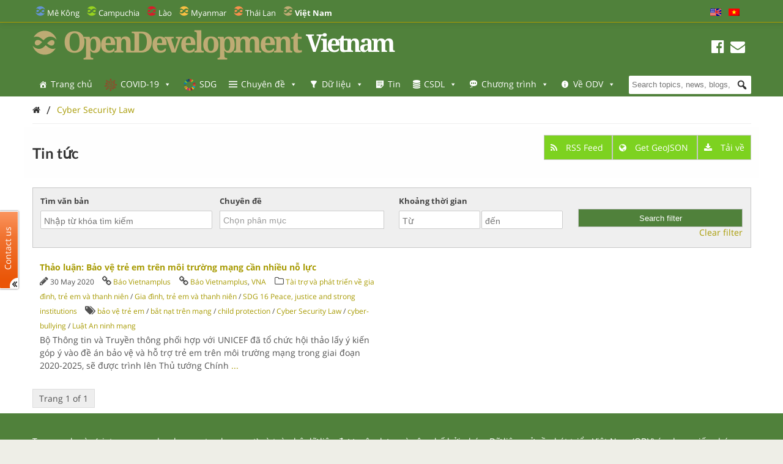

--- FILE ---
content_type: text/css
request_url: https://vietnam.opendevelopmentmekong.net/wp-content/plugins/wpckan/css/metadata_dropdown.css?ver=6.1.1
body_size: 538
content:
.metadata-title{
	float: left;
}

.metadata-dropdown {
  /* Size & position */
  position: relative;
  width: 40px;
  padding: 10px;
	top: 16px;
	left: 20px;
	float: left;

  background: #7dd220;
	color: #fff;
  box-shadow: 0 1px 0 rgba(0,0,0,0.2);
  cursor: pointer;
  outline: none;
  transition: all 0.3s ease-out;
}

.metadata-dropdown:after { /* Little arrow */
  content: "";
  width: 0;
  height: 0;
  position: absolute;
  top: 50%;
  right: 15px;
  margin-top: -3px;
  border-width: 6px 6px 0 6px;
  border-style: solid;
  border-color: #ffffff transparent;
}

.metadata-dropdown .dropdown {
  /* Size & position */
  position: absolute;
  top: 100%;
  left: 0;
  right: 0;

  /* Styles */margin-left: 0px;
  background: #fff;
  border-radius: 0 0 5px 5px;
  border: 1px solid rgba(0,0,0,0.2);
  border-top: none;
  border-bottom: none;
  list-style: none;
  transition: all 0.3s ease-out;

  /* Hiding */
  max-height: 0;
  overflow: hidden;
	margin-left: 0px !important;
}

.metadata-dropdown .dropdown li {
  padding: 0 10px ;
	margin-bottom: 0px;
	text-align: center;
}

.metadata-dropdown .dropdown li a {
  display: block;
  text-decoration: none;
  padding: 4px 0;
  transition: all 0.3s ease-out;
  border-bottom: 1px solid #e6e8ea;
}

.metadata-dropdown .dropdown li:last-of-type a {
  border: none;
}

.metadata-dropdown .dropdown li i {
  margin-right: 5px;
  color: inherit;
  vertical-align: middle;
}


/* Active state */

.metadata-dropdown.active {
  border-radius: 5px 5px 0 0;
	background: #7dd220;
	color: #fff;
  box-shadow: none;
  border-bottom: none;
}

.metadata-dropdown.active:after {
  border-color: #ccc transparent;
}

.metadata-dropdown.active .dropdown {
  border-bottom: 1px solid rgba(0,0,0,0.2);
  max-height: 400px;
}


--- FILE ---
content_type: text/css
request_url: https://vietnam.opendevelopmentmekong.net/wp-content/themes/wp-odm_theme/dist/css/odm.css?ver=6.1.1
body_size: 17927
content:
@font-face{font-family:Lato;font-style:normal;font-weight:300;src:local('Lato Light'),local('Lato-Light'),url(https://fonts.gstatic.com/s/lato/v11/dPJ5r9gl3kK6ijoeP1IRsvY6323mHUZFJMgTvxaG2iE.woff2) format('woff2');unicode-range:U+0100-024F,U+1E00-1EFF,U+20A0-20AB,U+20AD-20CF,U+2C60-2C7F,U+A720-A7FF}@font-face{font-family:Lato;font-style:normal;font-weight:300;src:local('Lato Light'),local('Lato-Light'),url(https://fonts.gstatic.com/s/lato/v11/EsvMC5un3kjyUhB9ZEPPwg.woff2) format('woff2');unicode-range:U+0000-00FF,U+0131,U+0152-0153,U+02C6,U+02DA,U+02DC,U+2000-206F,U+2074,U+20AC,U+2212,U+2215,U+E0FF,U+EFFD,U+F000}@font-face{font-family:Lato;font-style:normal;font-weight:400;src:local('Lato Regular'),local('Lato-Regular'),url(https://fonts.gstatic.com/s/lato/v11/UyBMtLsHKBKXelqf4x7VRQ.woff2) format('woff2');unicode-range:U+0100-024F,U+1E00-1EFF,U+20A0-20AB,U+20AD-20CF,U+2C60-2C7F,U+A720-A7FF}@font-face{font-family:Lato;font-style:normal;font-weight:400;src:local('Lato Regular'),local('Lato-Regular'),url(https://fonts.gstatic.com/s/lato/v11/1YwB1sO8YE1Lyjf12WNiUA.woff2) format('woff2');unicode-range:U+0000-00FF,U+0131,U+0152-0153,U+02C6,U+02DA,U+02DC,U+2000-206F,U+2074,U+20AC,U+2212,U+2215,U+E0FF,U+EFFD,U+F000}@font-face{font-family:Lato;font-style:normal;font-weight:700;src:local('Lato Bold'),local('Lato-Bold'),url(https://fonts.gstatic.com/s/lato/v11/ObQr5XYcoH0WBoUxiaYK3_Y6323mHUZFJMgTvxaG2iE.woff2) format('woff2');unicode-range:U+0100-024F,U+1E00-1EFF,U+20A0-20AB,U+20AD-20CF,U+2C60-2C7F,U+A720-A7FF}@font-face{font-family:Lato;font-style:normal;font-weight:700;src:local('Lato Bold'),local('Lato-Bold'),url(https://fonts.gstatic.com/s/lato/v11/H2DMvhDLycM56KNuAtbJYA.woff2) format('woff2');unicode-range:U+0000-00FF,U+0131,U+0152-0153,U+02C6,U+02DA,U+02DC,U+2000-206F,U+2074,U+20AC,U+2212,U+2215,U+E0FF,U+EFFD,U+F000}@font-face{font-family:'Open Sans';font-style:normal;font-weight:300;src:local('Open Sans Light'),local('OpenSans-Light'),url(https://fonts.gstatic.com/s/opensans/v13/DXI1ORHCpsQm3Vp6mXoaTa-j2U0lmluP9RWlSytm3ho.woff2) format('woff2');unicode-range:U+0460-052F,U+20B4,U+2DE0-2DFF,U+A640-A69F}@font-face{font-family:'Open Sans';font-style:normal;font-weight:300;src:local('Open Sans Light'),local('OpenSans-Light'),url(https://fonts.gstatic.com/s/opensans/v13/DXI1ORHCpsQm3Vp6mXoaTZX5f-9o1vgP2EXwfjgl7AY.woff2) format('woff2');unicode-range:U+0400-045F,U+0490-0491,U+04B0-04B1,U+2116}@font-face{font-family:'Open Sans';font-style:normal;font-weight:300;src:local('Open Sans Light'),local('OpenSans-Light'),url(https://fonts.gstatic.com/s/opensans/v13/DXI1ORHCpsQm3Vp6mXoaTRWV49_lSm1NYrwo-zkhivY.woff2) format('woff2');unicode-range:U+1F00-1FFF}@font-face{font-family:'Open Sans';font-style:normal;font-weight:300;src:local('Open Sans Light'),local('OpenSans-Light'),url(https://fonts.gstatic.com/s/opensans/v13/DXI1ORHCpsQm3Vp6mXoaTaaRobkAwv3vxw3jMhVENGA.woff2) format('woff2');unicode-range:U+0370-03FF}@font-face{font-family:'Open Sans';font-style:normal;font-weight:300;src:local('Open Sans Light'),local('OpenSans-Light'),url(https://fonts.gstatic.com/s/opensans/v13/DXI1ORHCpsQm3Vp6mXoaTf8zf_FOSsgRmwsS7Aa9k2w.woff2) format('woff2');unicode-range:U+0102-0103,U+1EA0-1EF9,U+20AB}@font-face{font-family:'Open Sans';font-style:normal;font-weight:300;src:local('Open Sans Light'),local('OpenSans-Light'),url(https://fonts.gstatic.com/s/opensans/v13/DXI1ORHCpsQm3Vp6mXoaTT0LW-43aMEzIO6XUTLjad8.woff2) format('woff2');unicode-range:U+0100-024F,U+1E00-1EFF,U+20A0-20AB,U+20AD-20CF,U+2C60-2C7F,U+A720-A7FF}@font-face{font-family:'Open Sans';font-style:normal;font-weight:300;src:local('Open Sans Light'),local('OpenSans-Light'),url(https://fonts.gstatic.com/s/opensans/v13/DXI1ORHCpsQm3Vp6mXoaTegdm0LZdjqr5-oayXSOefg.woff2) format('woff2');unicode-range:U+0000-00FF,U+0131,U+0152-0153,U+02C6,U+02DA,U+02DC,U+2000-206F,U+2074,U+20AC,U+2212,U+2215,U+E0FF,U+EFFD,U+F000}@font-face{font-family:'Open Sans';font-style:normal;font-weight:400;src:local('Open Sans'),local('OpenSans'),url(https://fonts.gstatic.com/s/opensans/v13/K88pR3goAWT7BTt32Z01mxJtnKITppOI_IvcXXDNrsc.woff2) format('woff2');unicode-range:U+0460-052F,U+20B4,U+2DE0-2DFF,U+A640-A69F}@font-face{font-family:'Open Sans';font-style:normal;font-weight:400;src:local('Open Sans'),local('OpenSans'),url(https://fonts.gstatic.com/s/opensans/v13/RjgO7rYTmqiVp7vzi-Q5URJtnKITppOI_IvcXXDNrsc.woff2) format('woff2');unicode-range:U+0400-045F,U+0490-0491,U+04B0-04B1,U+2116}@font-face{font-family:'Open Sans';font-style:normal;font-weight:400;src:local('Open Sans'),local('OpenSans'),url(https://fonts.gstatic.com/s/opensans/v13/LWCjsQkB6EMdfHrEVqA1KRJtnKITppOI_IvcXXDNrsc.woff2) format('woff2');unicode-range:U+1F00-1FFF}@font-face{font-family:'Open Sans';font-style:normal;font-weight:400;src:local('Open Sans'),local('OpenSans'),url(https://fonts.gstatic.com/s/opensans/v13/xozscpT2726on7jbcb_pAhJtnKITppOI_IvcXXDNrsc.woff2) format('woff2');unicode-range:U+0370-03FF}@font-face{font-family:'Open Sans';font-style:normal;font-weight:400;src:local('Open Sans'),local('OpenSans'),url(https://fonts.gstatic.com/s/opensans/v13/59ZRklaO5bWGqF5A9baEERJtnKITppOI_IvcXXDNrsc.woff2) format('woff2');unicode-range:U+0102-0103,U+1EA0-1EF9,U+20AB}@font-face{font-family:'Open Sans';font-style:normal;font-weight:400;src:local('Open Sans'),local('OpenSans'),url(https://fonts.gstatic.com/s/opensans/v13/u-WUoqrET9fUeobQW7jkRRJtnKITppOI_IvcXXDNrsc.woff2) format('woff2');unicode-range:U+0100-024F,U+1E00-1EFF,U+20A0-20AB,U+20AD-20CF,U+2C60-2C7F,U+A720-A7FF}@font-face{font-family:'Open Sans';font-style:normal;font-weight:400;src:local('Open Sans'),local('OpenSans'),url(https://fonts.gstatic.com/s/opensans/v13/cJZKeOuBrn4kERxqtaUH3VtXRa8TVwTICgirnJhmVJw.woff2) format('woff2');unicode-range:U+0000-00FF,U+0131,U+0152-0153,U+02C6,U+02DA,U+02DC,U+2000-206F,U+2074,U+20AC,U+2212,U+2215,U+E0FF,U+EFFD,U+F000}@font-face{font-family:'Open Sans';font-style:normal;font-weight:700;src:local('Open Sans Bold'),local('OpenSans-Bold'),url(https://fonts.gstatic.com/s/opensans/v13/k3k702ZOKiLJc3WVjuplzK-j2U0lmluP9RWlSytm3ho.woff2) format('woff2');unicode-range:U+0460-052F,U+20B4,U+2DE0-2DFF,U+A640-A69F}@font-face{font-family:'Open Sans';font-style:normal;font-weight:700;src:local('Open Sans Bold'),local('OpenSans-Bold'),url(https://fonts.gstatic.com/s/opensans/v13/k3k702ZOKiLJc3WVjuplzJX5f-9o1vgP2EXwfjgl7AY.woff2) format('woff2');unicode-range:U+0400-045F,U+0490-0491,U+04B0-04B1,U+2116}@font-face{font-family:'Open Sans';font-style:normal;font-weight:700;src:local('Open Sans Bold'),local('OpenSans-Bold'),url(https://fonts.gstatic.com/s/opensans/v13/k3k702ZOKiLJc3WVjuplzBWV49_lSm1NYrwo-zkhivY.woff2) format('woff2');unicode-range:U+1F00-1FFF}@font-face{font-family:'Open Sans';font-style:normal;font-weight:700;src:local('Open Sans Bold'),local('OpenSans-Bold'),url(https://fonts.gstatic.com/s/opensans/v13/k3k702ZOKiLJc3WVjuplzKaRobkAwv3vxw3jMhVENGA.woff2) format('woff2');unicode-range:U+0370-03FF}@font-face{font-family:'Open Sans';font-style:normal;font-weight:700;src:local('Open Sans Bold'),local('OpenSans-Bold'),url(https://fonts.gstatic.com/s/opensans/v13/k3k702ZOKiLJc3WVjuplzP8zf_FOSsgRmwsS7Aa9k2w.woff2) format('woff2');unicode-range:U+0102-0103,U+1EA0-1EF9,U+20AB}@font-face{font-family:'Open Sans';font-style:normal;font-weight:700;src:local('Open Sans Bold'),local('OpenSans-Bold'),url(https://fonts.gstatic.com/s/opensans/v13/k3k702ZOKiLJc3WVjuplzD0LW-43aMEzIO6XUTLjad8.woff2) format('woff2');unicode-range:U+0100-024F,U+1E00-1EFF,U+20A0-20AB,U+20AD-20CF,U+2C60-2C7F,U+A720-A7FF}@font-face{font-family:'Open Sans';font-style:normal;font-weight:700;src:local('Open Sans Bold'),local('OpenSans-Bold'),url(https://fonts.gstatic.com/s/opensans/v13/k3k702ZOKiLJc3WVjuplzOgdm0LZdjqr5-oayXSOefg.woff2) format('woff2');unicode-range:U+0000-00FF,U+0131,U+0152-0153,U+02C6,U+02DA,U+02DC,U+2000-206F,U+2074,U+20AC,U+2212,U+2215,U+E0FF,U+EFFD,U+F000}@font-face{font-family:'Droid Sans';font-style:normal;font-weight:400;src:local('Droid Sans'),local('DroidSans'),url(https://fonts.gstatic.com/s/droidsans/v6/s-BiyweUPV0v-yRb-cjciPk_vArhqVIZ0nv9q090hN8.woff2) format('woff2');unicode-range:U+0000-00FF,U+0131,U+0152-0153,U+02C6,U+02DA,U+02DC,U+2000-206F,U+2074,U+20AC,U+2212,U+2215,U+E0FF,U+EFFD,U+F000}@font-face{font-family:'Droid Serif';font-style:normal;font-weight:700;src:local('Droid Serif Bold'),local('DroidSerif-Bold'),url(https://fonts.gstatic.com/s/droidserif/v10/tDbV2oqRg1oM3QBjjcaDkOJGiRD7OwGtT0rU.woff2) format('woff2');unicode-range:U+0000-00FF,U+0131,U+0152-0153,U+02BB-02BC,U+02C6,U+02DA,U+02DC,U+2000-206F,U+2074,U+20AC,U+2122,U+2191,U+2193,U+2212,U+2215,U+FEFF,U+FFFD}body{font-family:'Open Sans',sans-serif;color:#505050;font-size:14px;font-weight:400}h1,h2,h3,h4,h5,h6{font-family:Lato,sans-serif;font-weight:bolder}h1{font-size:24px;line-height:32px}h1 a{font-size:24px;text-decoration:none}h2{font-size:20px;line-height:32px}h2 a{font-size:20px;text-decoration:none}h3{font-size:18px;line-height:24px}h3 a{font-size:18px;text-decoration:none}h4{font-size:16px;line-height:24px}h4 a{font-size:16px;text-decoration:none}h5{font-size:14px;line-height:24px}h5 a{font-size:14px;text-decoration:none}#sidebar h5 a,.footer-sidebar h5 a{font-weight:400}p{font-family:'Open Sans',sans-serif;color:#505050;font-size:14px;font-weight:400;line-height:21px}a,a:visited{text-decoration:none;font-family:'Open Sans',sans-serif;color:#6393d2;font-size:14px;font-weight:400}a:focus,a:hover{color:#292d56}b{font-weight:700}a strong:hover,a:hover{color:#292d56}li,td{font-family:'Open Sans',sans-serif;font-size:14px;line-height:24px}.excerpt{font-weight:light}h2 em{font-weight:400}sup{vertical-align:super;font-size:small;line-height:0}sub{vertical-align:sub;font-size:small}blockquote{padding:15px 15px 0;border:1px solid #ddd;background:#f4f4f4}#mekong-color,.mekong-color{color:#06c}#cambodia-color,.cambodia-color{color:#00a600}#laos-color,.laos-color{color:#d61e2a}#myanmar-color,.myanmar-color{color:#e29000}#thailand-color,.thailand-color{color:#e25d13}#vietnam-color .vietnam-color{color:#a89b04}body{display:inline-table;word-break:break-word;-webkit-hyphens:auto;-moz-hyphens:auto;-ms-hyphens:auto;hyphens:auto}#clear,.clear{clear:both}#clear-left,.clear-left{clear:left}#clear-right,.clear-right{clear:right}.float-right{float:right}.float-left{float:left}.full-width{width:100%}.align-center{text-align:center}.align-right{text-align:right}#colophon{margin-top:0}.no-margin-left{margin-left:0}.no-margin-buttom{margin-bottom:0}.no-margin-top{margin-top:0}.post-type-archive-map-layer .post-grid-item .grid-content-wrapper .attachment-thumbnail{width:99.4%!important;border:1px solid #ddd}.post-grid-item{position:relative;height:200px;text-align:left;background:#c8c8c8;margin-bottom:40px;font-family:Lato,sans-serif;overflow:hidden;bottom:0}.post-grid-item .grid-content-wrapper{color:#fff;height:100%}.post-grid-item .grid-content-wrapper .item-post-type{padding:5px 10px}.post-grid-item .grid-content-wrapper .item-title{font-family:Lato,sans-serif!important;display:inline-block;color:#fff!important;position:relative;bottom:0;padding:5px 10px}.post-grid-item .grid-content-wrapper .meta{position:absolute;bottom:0;width:100%;background-color:rgba(0,0,0,.3);z-index:2}.post-grid-item .grid-content-wrapper .post-meta{width:100%;position:relative;bottom:0;color:#fff;padding:5px 10px}.post-grid-item .grid-content-wrapper .post-meta .date{color:#fff}.post-grid-item .grid-content-wrapper .post-meta ul{margin-left:0;margin-bottom:0}.post-grid-item .grid-content-wrapper .post-meta ul li{margin-right:10px}.post-grid-item .grid-content-wrapper .post-meta .categories{display:none}.post-grid-item .grid-content-wrapper .post-meta .post-categories li a{color:#000;background:0 0;text-transform:capitalize}.post-grid-item .grid-content-wrapper .post-grid-item-list{padding:10px}.post-grid-item .grid-content-wrapper .attachment-thumbnail,.post-grid-item .grid-content-wrapper .wp-post-image{position:absolute;z-index:1;height:100%;width:100%;object-fit:cover;top:0;left:0;transition:transform 1s;-webkit-backface-visibility:hidden;backface-visibility:hidden}.post-grid-item .grid-content-wrapper .attachment-thumbnail:hover,.post-grid-item .grid-content-wrapper .wp-post-image:hover{-webkit-transform:scale3d(1.1,1.1,1);transform:scale3d(1.2,1.2,1)}.post-grid-item .grid-content-wrapper a{color:#000;text-decoration:none}.post-grid-item .grid-content-wrapper p{position:relative;top:0;left:0;z-index:10}.loading_icon{background:#fff url(../../img/loading.gif) no-repeat right 5px center!important;background-size:16px 16px!important}.popup-overlay{position:fixed!important;bottom:0;height:auto!important;left:0;right:0;top:0;width:auto!important;z-index:9999999;margin-bottom:0;background:rgba(0,0,0,.9);width:100%;padding:1em;display:none}.popup-overlay .popup-enlarge{display:inline;position:absolute;width:90%!important;height:90%;margin:auto!important;right:0;left:0;top:0;bottom:0;border:10px solid;background:#fff url(../../img/loading.gif) no-repeat center center;background-size:30px 30px}.popup-overlay .popup-enlarge:hover{-webkit-transform:none;transform:none}.popup-overlay .popup-enlarge img{height:94%;width:100%}.popup-overlay .popup-enlarge .caption{color:#333}.popup-overlay .popup-enlarge .caption .button,.popup-overlay .popup-enlarge .caption a.button{padding:3px 10px}.popup-overlay .fa-times-circle{cursor:pointer;float:right;font-size:20px;margin-right:-5px}.popup-overlay .fa-times-circle:hover{color:#f08080}#homepage-area-3 .post-grid-item{margin-bottom:10px!important}.grid-row{display:-ms-flex;display:-webkit-flex;display:flex;clear:both}.grid-row .post-grid-item-caption-below{min-height:200px;max-width:20%;height:auto;flex:1;background:#292d56}.grid-row .post-grid-item-caption-below .grid-content-wrapper{padding:1px 1px 10px 1px}.grid-row .post-grid-item-caption-below .grid-content-wrapper .item-title{font-family:Lato,sans-serif!important;display:inline-block;color:#fff!important;padding:5px 10px}.grid-row .post-grid-item-caption-below .grid-content-wrapper .post-grid-item-list{padding:0}.grid-row .post-grid-item-caption-below .grid-content-wrapper .post-grid-item-list li{margin-bottom:6px}.grid-row .post-grid-item-caption-below .grid-content-wrapper .attachment-thumbnail{position:relative;width:95%;z-index:1;height:100%;opacity:1;background:#fff;padding:2%;border:1px solid #292d56}.grid-row .post-grid-item-caption-below .grid-content-wrapper a{display:inline-block;padding:0 5px}.item-content{overflow:hidden;clear:left;padding:0 0 5px;display:inherit}.item-content img{float:left;margin:5px 10px 5px 0;border:1px solid #c8c8c8;padding:5px}.post-list-item{margin-bottom:5px}.post-list-item p{margin-bottom:5px}.post-list-item p:first-child{margin-bottom:0}.post-list-item .item-post-type{background:#000;color:#fff}.post-list-item .documents_cover{display:table-cell;vertical-align:top;float:left}.post-list-item .documents_cover img{max-width:80px;max-height:80px}.post-list-item .post-meta{text-align:left}.post-list-item .post-meta ul{margin-left:0}.post-list-item .post-meta ul li{margin-right:10px;color:#505050;margin-bottom:5px}.post-list-item .readmore a{color:#6393d2;float:right}.highlighted .post-excerpt{font-size:18px!important}.highlighted img{max-width:140px;max-height:140px;margin:5px 10px 5px 0;float:left}#documents_download img{margin:0!important;border:none!important;padding:0!important;margin-top:0!important;float:none!important}.post-meta{display:inline-block;display:-webkit-box}.post-meta ul{list-style-type:none;margin-left:0!important;margin-bottom:0}.post-meta li{list-style-type:none;margin-bottom:0;margin-right:10px;display:inline}.post-meta a,.post-meta i,.post-meta li{font-size:12px}.post-meta .post-tags{margin-bottom:5px;text-transform:capitalize}.post-meta .categories li,.post-meta .post-categories li{margin-bottom:0!important}.post-meta .fa{font-size:16px;width:auto}.panel{padding:10px;background:#efefef;border:1px solid #c8c8c8;box-sizing:border-box;-moz-box-sizing:border-box;-webkit-box-sizing:border-box;display:inline-block;width:100%}.clearfix{clear:both}.lang_flag{border:none!important;margin:0;margin-right:5px}body{background:#fff}img{max-width:100%}img.border{border:1px solid #ccc;background:#f8f8f8;padding:3px 3px 2px}table{border-collapse:collapse;margin:20px auto;border-spacing:0;color:#111}table tr:nth-child(2n){background-color:#fff}table tr:nth-child(2n+1){background-color:#efefef}table td{padding:2px 10px;line-height:1.42857;vertical-align:top}table td p{padding:5px;margin:0}#od-head h1{color:#6393d2!important}.sidebar_header{background:#6393d2!important}.tableauPlaceholder{margin:5px auto 10px;width:100%;border:1px solid #ddd;padding:10px;background:#f4f4f4 none repeat scroll 0}.table-of-contents sup{display:none}.box-shadow{-webkit-box-shadow:0 0 5px 0 rgba(0,0,0,.8);-moz-box-shadow:0 0 5px 0 rgba(0,0,0,.8);box-shadow:0 0 5px 0 rgba(0,0,0,.8)}#mekong-bgcolor,.mekong-bgcolor{background:#6393d2!important}#mekong-bgdarkcolor,.mekong-bgdarkcolor{background:#292d56!important}.wp-caption{max-width:100%;margin-bottom:24px;border:1px solid #ddd;padding:10px;padding-right:0;background:#f4f4f4 none repeat scroll 0}.wp-caption img{max-width:100%}.wp-caption-text{font-size:14px;line-height:24px;color:#777;font-style:italic;clear:both}.wp-caption-text a{font-size:14px}blockquote{padding-bottom:15px}blockquote,blockquote p,blockquote span{font-size:14px;line-height:24px;color:#777;font-style:italic;margin-bottom:0;clear:both}blockquote a,blockquote p a,blockquote span a{font-size:14px}.frame{height:350px;padding:5px;overflow-y:hidden}.frame:hover{overflow-y:auto}.map-sidebar a{color:#6393d2}.post-categories{margin:0!important;height:20px!important;display:inline}.post-categories li{display:inline-block;float:none!important}.post-categories_tags{margin-bottom:1em;float:left}.post-categories_tags a,.post-categories_tags a:visited{display:block;font-weight:800;padding:5px;background:none repeat scroll 0 0 #eee;border-radius:3px;margin:0 5px 0 0;font-size:11px;line-height:11px;text-decoration:none;color:#333;text-transform:uppercase;float:left}.section-title{padding:20px 0 5px 0;box-shadow:none;margin:0}.leaflet-div-icon{background:url(../../img/marker.png) no-repeat!important;width:25px!important;height:30px!important;margin-top:-30px!important;margin-left:-12px!important;border:0!important;box-sizing:border-box!important;text-align:center;padding-top:5px;padding-left:1px;font-weight:800;font-size:10px;line-height:10px}.section-content .post-categories li{margin-bottom:0}.section-content .mapgroup-container .mapgroup .map-nav-container .map-nav li a.active{background:#6393d2;border-color:#6393d2}.section-content .mapgroup-container .mapgroup .map-nav-container .map-nav li a.active:after{border-bottom:10px solid #6393d2}.section-content .lang-en,.section-content .lang-es,.section-content .lang-pt{display:block}.section-content .search h1{margin:10px 0}.section-content .poat-date-source{padding:5px 0 10px;word-wrap:break-word}.section-content .date{color:#999;display:inline;font-size:14px}.section-content .source{color:#999;display:inline;font-size:14px}.section-content .query-actions{text-align:right;margin-bottom:0;padding-top:10px}.section-content .query-actions .query-actions-title{font-weight:600;margin-right:10px;text-transform:uppercase;color:#999;font-size:12px}.section-content .query-actions a{text-decoration:none;text-transform:uppercase;margin-left:10px;font-size:12px}.section-content .query-actions [class*=" icon-"],.section-content .query-actions [class^=icon-]{margin-right:5px;color:#999}.section-content .archive-title,.section-content .page-header h1{padding-bottom:20px}.section-content .archive-title{float:left}#main-title-nav{border-top:1px solid #dedede;padding:0;margin:15px 0 -15px}#main-title-nav ul{margin:0;padding:0;border-left:1px solid #dedede}#main-title-nav ul li{float:left;margin:0;padding:0}#main-title-nav ul li a{text-decoration:none;display:block;padding:10px 15px;border-right:1px solid #dedede;color:#999}#main-title-nav ul li a:hover{color:#333}#site-intro{padding:15px 0 0;background:#6393d2}#intro-texts [class*=" icon-"],#intro-texts [class^=icon-]{float:left;font-size:40px;line-height:100%;margin:0 12px 0 0;padding-top:10px;color:#fff}#intro-texts .four.columns{margin-right:0}#intro-texts .text-item{display:table;color:#fff}#intro-texts .content,#intro-texts .icon{display:table-cell;vertical-align:top}#intro-texts h3{font-size:24px;color:#fff}#intro-texts p{font-size:16px;line-height:150%}#intro-texts p a{color:#fff}.fa_slider_opendev.default .fa_slide_content div.description p a{word-wrap:break-word}.box-section{border:1px solid #ccc;box-shadow:0 1px 5px 0 rgba(0,0,0,.1)}.box-section .box-title{border-bottom:1px solid #ccc;box-sizing:border-box;padding:15px 20px}.box-section .box-title h2,.box-section .box-title h3{font-size:16px;line-height:16px;text-transform:uppercase;margin:0;color:#444}.box-section .box-items{display:table;width:100%}.box-section .box-items .box-item{width:1%;display:table-cell;border-left:1px solid #ddd;box-sizing:border-box;padding:15px 20px}.box-section .box-items .box-item:first-child{border-left:0}#mekong-bgdarkcolor,.mekong-bgdarkcolor{background:#292d56!important}@media only print{@page{margin:2% 0 2%}body{margin:0;padding:0;display:block;height:auto}article{overflow:visible}#wrap-feedback{display:none}.show-feedbackbuttom{display:none!important}#od-selector{display:none;height:0;margin-bottom:0;background-color:none}#od-selector .country-selector{display:none}#od-head{margin-top:0!important}#comments{display:none}}.home nav#od-breadcrumb{display:none}#od-head{background:#292d56;padding:10px}#od-head #icon-od-logo{display:inline-block;margin-right:10px;float:left}#od-head #icon-od-logo .svg-od-logo{width:40px;height:68px;fill:#6393d2}#od-selector #icon-od-logo{display:inline-block;margin-right:3px;float:left}#od-selector #icon-od-logo .svg-od-logo{width:16px;height:16px}.mekong-logo{fill:#6393d2}.cambodia-logo{fill:#97d320}.laos-logo{fill:#d61e2a}.myanmar-logo{fill:#f8bf42}.thailand-logo{fill:#f7904d}.vietnam-logo{fill:#beab74}#od-breadcrumb .row,#od-head .row,#od-menu .row,#od-selector .row{margin:0}#od-menu{background:#373c6a}#od-menu #menu-header-menu{padding:0;margin:0}#od-menu #menu-header-menu li{padding:0;margin:0;display:inline-block}#od-menu #menu-header-menu a{text-decoration:none;height:40px;padding:0 10px 0 10px;line-height:40px;font-weight:400;vertical-align:baseline;text-align:left;display:inline-block}#od-menu #menu-header-menu a:hover{background:#eee}.country-selector ul li{float:left}#od-selector{position:fixed;top:0;width:100%;z-index:100;height:26px;padding:5px;background:#292d56;border-bottom:1px solid #6393d2;margin:0;box-shadow:0 1px 10px 0 rgba(0,0,0,.1)}#od-selector a{font-size:small;color:#fff;text-decoration:none}#od-selector a:hover{color:#6393d2}#od-selector .active-country{font-weight:700;color:#fff}.admin-bar #od-selector{top:32px}#od-selector ul,#od-selector ul li{margin:0;padding:0;float:left;font-size:small;padding:2px 12px 2px 0;list-style:none}.language-selector ul li{float:right}#od-selector #qtranslate-chooser{float:right}#od-selector #qtranslate-chooser li{display:inline-block}#od-head{margin-top:26px;padding:10px;background:#292d56;min-height:72px}#od-head h1{font-family:'Droid Serif';text-decoration:none;color:#6393d2;font-size:48px;line-height:48px;font-weight:700;letter-spacing:-.3rem;float:left;margin:10px .75rem 0 0}#od-head h1.with-logo,#od-head h1.with-logo a{text-indent:-9999px;line-height:0}#od-head h2.side-title{font-family:'Droid Serif';font-size:40px;line-height:48px;float:left;margin:12px 0 0 0;color:#fff;letter-spacing:-.3rem}#od-head h2[class*=" icon-"],#od-head h2[class^=icon-]{font-size:50%;margin-left:10px}#od-head h2 img{max-height:38px;display:block;width:auto;margin-top:5px}.social{padding:10px;text-align:right;margin-top:18px}.social a{margin-left:6px;color:#fff}.social a:hover{margin-left:6px;color:#c8c8c8}.social i{color:#fff;font-size:24px}#breadcrumbs{list-style:none;margin:5px 0 0 0;overflow:hidden;color:#444;border-bottom:1px solid #eee}#breadcrumbs li{display:inline-block;vertical-align:middle;margin-right:10px;margin-bottom:10px}#breadcrumbs a.bread-link,#breadcrumbs li,#od-head #breadcrumbs a{color:#333}#breadcrumbs .separator{background:url(../../img/breadcrumb-separator.png) center no-repeat;width:14px;height:11px;font-size:18px;font-weight:100;color:#ccc;margin-top:3px}#breadcrumbs .separator_by{font-size:18px}#breadcrumbs .separator-topic:last-child{display:none}.bread-current{font-weight:700}#od-footer{background:#292d56;padding:20px}#od-footer a{color:#fff}#od-footer p{color:#fff}#od-footer .row{margin:0}.back-to-top{position:absolute;left:97%;bottom:200%;text-decoration:none;color:#505050;background-color:#c8c8c8;padding:.7em;display:none;width:24px;height:24px;border-radius:24px;text-align:center}.back-to-top:hover{background-color:rgba(135,135,135,.5)}#footer-nav .menu li{margin-right:20px;text-align:left;vertical-align:top;float:left;list-style:none}#footer-nav .menu li a{font-weight:800;font-size:12px;text-transform:uppercase}#footer-nav .menu li a:hover{color:#eee}#footer-nav .menu li ul{margin:0!important}#footer-nav .menu li ul li{vertical-align:top;float:left;clear:both;list-style:none}#footer-nav .menu li ul li a{font-size:10px;font-weight:600;text-transform:none}#footer-nav .menu li ul li a:hover{color:#eee}.mobile-dialog{display:none;width:90%!important;height:100%!important;z-index:100;top:0!important;left:0!important;right:0!important;bottom:0!important;position:relative!important;padding:2% 5% 5%}.close-mobile-dialog,.open-mobile-dialog{cursor:pointer}.close-mobile-dialog{width:100%;font-size:20px;text-align:right;margin-bottom:-1em;position:relative;z-index:999}.close-mobile-dialog,.open-mobile-dialog{cursor:pointer}.close-mobile-dialog{width:100%;font-size:20px;text-align:right;margin-bottom:-1em;position:relative;z-index:999}@media only screen and (min-device-width:1024px){.hideOnDesktop{display:none!important}}@media only screen and (min-device-width:480px){.hideOnDesktopAndTablet{display:none!important}}@media screen and (min-device-width:320px) and (max-device-width:768px){#od-head{margin-top:33px}.admin-bar #od-selector{top:46px}#od-selector{height:auto;padding:0}#od-selector .eight.columns{width:50%}#od-selector #qtranslate-chooser{position:absolute;right:0;top:0}.back-to-top{left:95%}.fa_slider_opendev.default .fa_slide .fa_slide_content h2{margin-bottom:0!important}.fa_slider_opendev.default .fa_slide .fa_slide_content h2 a{font-size:12px}.fa_slider_opendev.default .fa_slide .fa_slide_content div.description p{font-size:10px}.fa_slider_opendev.default .fa_slide .fa_slide_content div.description p a{font-size:10px}.category-map-layers .baselayer-container{position:relative;max-height:125px;left:10px;top:0}.category-map-layers .baselayer-container ul{box-shadow:none}.category-map-layers .baselayer-container ul li{text-align:center;float:none;border-right:0}.category-map-layers .baselayer-container ul li .baselayer_thumbnail{float:none;display:block;margin:0 auto;width:32px;height:32px}.category-map-layers .baselayer-container ul li .baselayer_thumbnail img{width:32px;height:32px}}@media screen and (min-device-width:768px) and (max-device-width:1024px) and (orientation:landscape){.float-left{max-width:83%!important}.wp-caption{padding:10px}}@media screen and (min-device-width:768px) and (max-device-width:1024px) and (orientation:portrait){.float-left{max-width:77%!important}.wp-caption{padding:10px}}@media screen and (min-device-width:320px) and (max-device-width:767px){#od-head h1{margin:10px 10px 0 0}#od-head .social{padding:0;margin-top:0;right:0;top:0;position:absolute}#od-head .social i{font-size:15px}#od-selector #country-select-dropdown{display:inline-block!important;cursor:pointer;color:#fff;position:absolute;top:6px}#od-selector ul{padding-right:3px!important;padding-left:3px!important}#od-selector ul li{padding-right:3px!important;padding-left:3px!important}#od-selector ul.country-selector{position:relative}#od-selector ul.country-selector li{float:none}#od-selector ul.country-selector li:not(.active-country){display:none}#od-selector ul.country-selector.showall li{display:block;line-height:2em}.interactive-map .category-map-layers .sidebar_header{padding:8px 15px 8px 8px;clear:both;background:0 0!important;color:#000}#map .interactive-map .map-container .leaflet-top{top:10px!important}#map .interactive-map .map-container .leaflet-left{left:10px!important}#map .interactive-map .map-container .leaflet-right{right:10px!important}.button,.dt-button,a.button,button{padding:5px;height:15px!important}.button .fa-download,.dt-button .fa-download,a.button .fa-download,button .fa-download{margin-right:0}#map .interactive-map .map-container .leaflet-left{left:10px!important}#map .interactive-map .map-container .leaflet-right{right:10px!important}.button,.dt-button,a.button,button{padding:5px;height:15px!important}.button .fa-download,.dt-button .fa-download,a.button .fa-download,button .fa-download{margin-right:0}}@media screen and (min-device-width:320px) and (max-device-width:650px){#content .post-content iframe{width:100%!important}#content .wp-caption{width:100%!important}#content .wp-caption img{width:100%}.frame{height:auto}div.sixteen.columns p iframe{width:100%}.embeded-interactive-map .map-container.hide-on-mobile-dialog{max-height:300px}.section-title{padding:0 0 5px}}@media (min-device-width:550px) and (max-device-width:650px){#od-head h1{font-size:38px}#od-head h2.side-title{font-size:22px;line-height:45px}}@media screen and (max-device-width:550px){#od-head h1{font-size:26px;letter-spacing:-2px}#od-head h1 sup{top:-7px}#od-head h2.side-title{font-size:18px;letter-spacing:-2px}#sidebar .widgets .widget{padding:0 0 5px!important}}@media screen and (min-device-width:480px) and (max-device-width:550px){#od-head h2.side-title{line-height:38px}}@media only screen and (max-device-width:768px){.hideOnMobileAndTablet{display:none}}@media only screen and (max-device-width:480px){.hideOnMobile{display:none!important}#map .interactive-map .map-container .leaflet-top{top:10px!important}#map .interactive-map .map-container .leaflet-left{left:10px!important}#map .interactive-map .map-container .leaflet-right{right:10px!important}}@media screen and (min-device-width:370px) and (max-device-width:480px){#od-head{padding:0}#od-head h2.side-title{line-height:39px}}@media screen and (min-device-width:360px) and (max-device-width:450px){#od-head{min-height:55px;padding:0}#od-head #icon-od-logo{margin-right:5px}#od-head #icon-od-logo .svg-od-logo{width:30px;height:50px}#od-head img{max-width:89%!important}#od-head h1{font-size:25px;margin:2px 3px 0 0}#od-head h2.side-title{line-height:40px;font-size:18px;margin-top:8px}.alignleft,.alignright{width:50%}.interactive-map .map-container{max-height:400px}.button.download{padding:5px}}@media screen and (min-device-width:320px) and (max-device-width:370px){#od-head{min-height:55px;padding:0}#od-head #icon-od-logo{margin-right:5px}#od-head #icon-od-logo .svg-od-logo{width:27px;height:50px}#od-head img{max-width:89%!important}#od-head h1{font-size:22px;margin:2px 3px 0 0}#od-head h2.side-title{line-height:40px;font-size:16px;margin-top:8px}.interactive-map .map-container.hide-on-mobile-dialog{max-height:300px}}.ellipsis{line-height:2.5rem;overflow:hidden;text-overflow:ellipsis;white-space:normal;-moz-binding:url(<q>assets/xml/ellipsis.xml#ellipsis</q>);-o-text-overflow:ellipsis}div.cartodb-legend{width:130px}div.cartodb-legend ul li.graph{height:30px;width:100%;margin:-5px 0 5px}div.cartodb-legend ul li.graph .bubbles{background:url(//cartodb-libs.global.ssl.fastly.net/cartodbui/assets/3.8.3/images/themes/bubbles.png) no-repeat scroll left top transparent;background-size:100px;width:110px;height:30px}.wp-feature-box{color:#f0f0f0}.wp-feature-box .wp-feature-box-header{text-align:center}.wp-feature-box .wp-feature-box-header p{text-shadow:1px 0 0 rgba(0,0,0,.6);max-width:600px;margin:0 auto 0;color:#f0f0f0}.wp-feature-box .list-group-links{margin:10px 0}.wp-feature-box .list-group-links li,.wp-feature-box .wp-feature-box-link-group ul li{list-style-type:none!important;margin:0}.wp-feature-box .list-group-links li:first-child a{border-top:1px dotted rgba(255,255,255,.3)}.wp-feature-box .list-group-links li a{display:block;padding:10px 5px;font-size:12px;line-height:18px;border-bottom:1px dotted rgba(255,255,255,.3);border-left:1px dotted rgba(255,255,255,.3);border-right:1px dotted rgba(255,255,255,.3);max-width:300px;margin:0 auto;text-decoration:none;background:rgba(0,0,0,.5);color:#fff}.wp-feature-box .list-group-links li a:hover{background:#000}.chosen-container .chosen-results li{padding:2px 4px!important;user-select:none;-webkit-user-select:none;margin:0;border-bottom:1px #ccc dashed;font-size:13px;line-height:24px!important}.chosen-container .chosen-results .level-0{margin-left:.1em}.chosen-container .chosen-results .level-1{margin-left:1.2em}.chosen-container .chosen-results .level-2{margin-left:1.7em}.chosen-container .chosen-results .level-3{margin-left:2.2em}.chosen-container .chosen-results .level-4{margin-left:2.7em}.chosen-container .chosen-results .level-5{margin-left:3.2em}#od-search-results{background:#efefef}#od-search-results .row{margin:0}.results-container{display:none;border-top:1px #999 solid}.results-container .results{clear:both}.results-container .more{width:100%;text-align:center;position:absolute;bottom:20px;margin-top:20px}.results-container .more #close-results{margin-left:10px}.advanced-nav-filters{margin-top:0}.advanced-nav-filters .label{margin-bottom:5px}.advanced-nav-filters label{display:inline;color:#444;cursor:pointer}.advanced-nav-filters input{width:100%}.advanced-nav-filters .chosen-container{width:100%!important}.advanced-nav-filters .chosen-choices{border-color:#ccc!important;background-image:none!important;padding-top:1px}.advanced-nav-filters input[type=text],.advanced-nav-filters li.search-field input[type=text]{color:#999!important;padding:4px 5px 0;line-height:24px;font-size:100%}.advanced-nav-filters .date-input .date-range-inputs>div{width:50%;float:left}.advanced-nav-filters .date-input .date-range-inputs>div .sublabel{float:left;line-height:30px;padding-right:10px;font-size:10px}.advanced-nav-filters .date-input .date-range-inputs>div input{float:left;width:90%}.advanced-nav-filters .adv-nav-input{margin:0 0 10px}.advanced-nav-filters input[type=submit]{margin-top:24px;height:30px!important;padding:2px 0;text-align:center;display:block;width:100%;cursor:pointer}.ui-datepicker-title select{display:inline-block}#ui-datepicker-div{z-index:5!important}#ui-datepicker-div table tr th{padding:0}#ui-datepicker-div table tr td a,#ui-datepicker-div table tr td span{padding:2px;font-size:12px}#ui-datepicker-div table tr:nth-child(2n+1){background:0 0}.view_all_link{padding:10px;text-align:center}.ui-accordion .ui-accordion-content{padding:0!important}.ui-state-default{background:#f0f0f0!important;border:0!important;color:#c8c8c8}.ui-state-focus,.ui-state-hover{background:#c8c8c8!important;border:0!important;color:#999}.ui-widget-content a{color:#6393d2!important}.result_links{padding:10px;border:1px solid #ccc;margin-bottom:20px;line-height:2em}.result_links h4{color:#6393d2}.result_links a{color:#505050}.single-filter{margin-bottom:10px}.single-filter .select2-container{width:100%}.single-filter label{font-size:14px;font-weight:400;margin-bottom:5px}#search_field{font-size:16px;font-weight:400}.content-type-tabs-odc .result_link_list a:hover{border-bottom:2px solid #6393d2}.content-type-tabs-odc .result_link_list a:active{border-bottom:2px solid #6393d2}.content-type-tabs-odc .result_link_list.data-number-results-medium a{border-bottom:2px solid #6393d2}.content-type-tabs-category .result_link_list a:hover{border-bottom:2px solid #6393d2}.content-type-tabs-category .result_link_list a:active{border-bottom:2px solid #6393d2}.row{margin-top:20px;clear:both}#news{padding-top:0}#news.page-section .section-map{height:600px;border:1px solid #ccc;box-shadow:0 1px 5px 0 rgba(0,0,0,.1);box-sizing:border-box;margin-top:15px}#news.page-section .section-map .map-container,#news.page-section .section-map .mapgroup-container{height:100%}#news.page-section .section-map .mapgroup-container .mapgroup .map-nav-container{display:block;top:0;right:40%;left:auto}#news.page-section .section-map .mapgroup-container .mapgroup .map-nav-container .map-nav li a.active:after{border-bottom:0!important;border-top:10px solid #6393d2;top:auto;bottom:-10px}.view-more{text-align:right;padding:10px 0 0;margin-bottom:-3em}.map-container{min-height:0!important;margin-bottom:1em}#featured-content.page-section .section-featured-content{clear:both;max-height:400px;border:1px solid #ccc;box-shadow:0 1px 5px 0 rgba(0,0,0,.1);box-sizing:border-box;margin-top:.5em}#announcements-and-updates{list-style:none}.announcements-list{overflow:auto}.announcements-list h3{margin-bottom:5px;font-size:14px}.announcements-list ul{list-style-type:none}.announcements-list li{width:30.33%;display:-moz-inline-stack;display:inline-block;vertical-align:top;margin:10px 1%;zoom:1;display:inline}.announcements-list li img{float:left;border:1px solid #ddd}.updates-list{list-style-type:circle}.updates-list ul{overflow:auto;margin-bottom:0}.updates-list li{width:100%;border-bottom:1px solid #ccc;padding-bottom:10px}.updates-list li:last-child{padding-bottom:10px}.post-widget-image img{height:96px;width:96px;margin-right:10px}.blog-content img{margin-top:0;border:1px solid #c8c8c8;padding:10px;max-width:100%;height:auto;float:left}.blog-content .blog-layout-img{display:inline-block;border:1px solid #c8c8c8;padding:10px;margin-top:5px;margin-bottom:10px;margin-right:20px}.blog-content .blog-layout-img .blog-layout-thumb{max-height:300px;overflow:hidden}.blog-content .blog-layout-img img{border:none;margin:0;padding:0}.single #post-content .blog-content img{margin-top:0;border:1px solid #c8c8c8;padding:10px;max-width:100%;height:auto;float:left}.single #post-content .blog-content .wp-caption img{border:0;margin:0;padding:0 0 5px}.container ul{list-style:circle!important}#briefs.list article img{width:100%;height:auto}#briefs.list article header h3{margin:0 0 20px}#briefs.list article header h3 a{text-decoration:none}#briefs.list article header p{margin:0 0 10px;color:#777}#briefs.list article header p span{margin-right:10px}#briefs.list .main-section-link{display:block;text-align:center;padding:15px 0}.posts-section #briefs article header p{font-size:12px}.posts-section #briefs article p{font-size:16px;line-height:150%}.tabbed-posts-section{border:1px solid #ddd;box-shadow:0 0 2px rgba(0,0,0,.1)}.tabbed-posts-list{margin:0;padding:4px 10px}.tabbed-posts-list li{line-height:24px;margin-bottom:20px}.tabbed-posts-list li article{border:1px solid #ccc;box-shadow:0 1px 5px 0 rgba(0,0,0,.1);padding:20px}.tabbed-posts-list li article h3 a{text-decoration:none}.tabbed-posts-list li article .meta{margin:0 0 20px}.tabbed-posts-list li article .meta p{margin:0 0 5px;font-size:14px;color:#666}.tabbed-posts-list li article .meta p span{margin-right:10px}#tabbed-post-type-nav ul{width:100%;display:table;margin:0 0 20px;padding:0}#tabbed-post-type-nav ul li{display:table-cell;width:1%;text-align:center;border-bottom:1px solid #ddd;border-right:1px solid #ddd}#tabbed-post-type-nav ul li:last-child{border-right:0}#tabbed-post-type-nav ul li.active{border-bottom:1px solid #f6f6f6}#tabbed-post-type-nav ul li a,#tabbed-post-type-nav ul li div.tag-name{display:block;padding:15px 0;width:100%;text-decoration:none;text-transform:uppercase;background:#eee}#tabbed-post-type-nav ul li.active a,#tabbed-post-type-nav ul li.tab-tag-active div.tag-name{background:#f7f7f6;font-weight:600}#tabbed-post-type-nav ul li a:hover,#tabbed-post-type-nav ul li div.tag-name:hover{background:#fff;cursor:pointer}#advanced_search_results h2{text-transform:uppercase;font-size:18px;line-height:18px;margin:-2em 0 22px}#wpckan_search_results h2{text-transform:uppercase;font-size:18px;line-height:18px;margin:0 0 22px}#wpckan_search_results .wpckan_dataset_list>ul>li{margin:0 0 20px}#wpckan_search_results .button{display:block;text-align:center}#announcements article,#site-updates article{margin:0;padding:10px 0;border-bottom:1px dotted #ccc}#announcements article h3,#site-updates article h3{font-size:16px;line-height:20px;font-weight:400;margin:0}#announcements article h3 a,#site-updates article h3 a{text-decoration:none}#announcements article p,#site-updates article p{font-size:12px;color:#777;margin:0}#announcements .announce-list,#announcements .updates-list,#site-updates .announce-list,#site-updates .updates-list{margin-top:-15px}.single section.content{font-size:16px;line-height:150%}.single section.content h1,.single section.content h2,.single section.content h3,.single section.content h4{margin:10px 0}.single section.content h1 a,.single section.content h2 a,.single section.content h3 a,.single section.content h4 a{text-decoration:none}#featured-media .map-container,#featured-media .mapgroup-container{height:100%}.single .documents_cover{padding-right:20px;width:150px;display:table-cell;vertical-align:top;float:left}.single #post-content .fa-image-container img{border:none}.single #post-content img{margin-top:5px;border:1px solid #c8c8c8;padding:5px;max-width:140px;height:auto;float:left;margin-right:20px}#content{background:#fff;padding:0 0}#content.single-post{font-size:16px;line-height:150%;word-wrap:break-word}#content .post-title h1{margin-bottom:10px}#content ul{margin-left:1.5em}#content ul li{list-style-type:square}#content #reference-list li,#content #references li{list-style-type:none}#content #reference-list{margin-left:0}#content .post-content iframe{max-width:100%}#content .post-content p sub{font-size:12px}.share ul{text-align:right}.share ul li{float:left;padding:0 0!important;margin:0 0!important;border:0!important;list-style-type:none!important}.share ul li>*{margin-right:10px}.share ul li>.fb{width:90px}.share ul li>.twitter{width:120px}.widget{list-style:none!important;list-style-type:none!important}.widget.widget_search input{width:100%;box-sizing:border-box}.widget .wpckan_dataset_list>ul>li{margin:0 0 10px!important;padding:0!important}.widget .wpckan_dataset_list>ul>li:last-child{margin:0!important}.widget .wpckan_dataset_list>ul>li .wpckan_dataset{padding:0;box-shadow:0 0 0;border:0}.widget .wpckan_dataset_list>ul>li .wpckan_dataset ul{list-style:none!important;margin:0!important;padding:0!important}.widget .wpckan_dataset_list>ul>li .wpckan_dataset ul li{padding:5px 10px;margin:0}.odm_custom_taxonomy_widget_ul li.cat_item ul,.odm_custom_taxonomy_widget_ul li.topic_nav_item ul,.odm_taxonomy_widget_ul li.cat_item ul,.odm_taxonomy_widget_ul li.topic_nav_item ul{display:none}.widget_headline{font-family:inherit;font-weight:800;font-style:normal;color:#fff;text-transform:uppercase;font-size:14px;line-height:20px}#sidebar .widgets .widget,.widget,.widget .od-tax-widget-tax-item{margin-bottom:10px;border:none;padding:10px;width:100%;clear:both}#sidebar .widgets .widget .widget_search,.widget .od-tax-widget-tax-item .widget_search,.widget .widget_search{box-shadow:0 0 0;padding:0;border:0;margin-bottom:3em}#sidebar .widgets .widget .widget_search li,.widget .od-tax-widget-tax-item .widget_search li,.widget .widget_search li{list-style-type:none}#sidebar .widgets .widget .widget-title,.widget .od-tax-widget-tax-item .widget-title,.widget .widget-title{font-family:'Open Sans',sans-serif;font-weight:700;margin:0 -10px 10px!important;padding:10px;border-bottom:1px solid #c8c8c8;font-size:18px;color:#292d56}#sidebar .widgets .widget li a:hover,.widget .od-tax-widget-tax-item li a:hover,.widget li a:hover{color:#292d56}#sidebar .widgets .widget li a:first-child,.widget .od-tax-widget-tax-item li a:first-child,.widget li a:first-child{padding-top:0}#sidebar .widgets .widget li a:last-child,.widget .od-tax-widget-tax-item li a:last-child,.widget li a:last-child{border-bottom:0}#sidebar .widgets .widget ol,.widget .od-tax-widget-tax-item ol,.widget ol{margin-left:10px;padding-left:10px}#sidebar .widgets .widget ol li,.widget .od-tax-widget-tax-item ol li,.widget ol li{padding-left:10px}#sidebar .widgets .widget ul,.widget .od-tax-widget-tax-item ul,.widget ul{margin-left:0}#sidebar .widgets .widget ul ul,.widget .od-tax-widget-tax-item ul ul,.widget ul ul{font-size:98%}#sidebar .widgets .widget ul li,.widget .od-tax-widget-tax-item ul li,.widget ul li{border:none}#sidebar .widgets .widget ul li span.minusimage-mekong,#sidebar .widgets .widget ul li span.nochildimage-mekong,#sidebar .widgets .widget ul li span.plusimage-mekong,.widget .od-tax-widget-tax-item ul li span.minusimage-mekong,.widget .od-tax-widget-tax-item ul li span.nochildimage-mekong,.widget .od-tax-widget-tax-item ul li span.plusimage-mekong,.widget ul li span.minusimage-mekong,.widget ul li span.nochildimage-mekong,.widget ul li span.plusimage-mekong{display:inline-block;padding-left:20px;font-size:14px}#sidebar .widgets .widget ul li span.plusimage-mekong,.widget .od-tax-widget-tax-item ul li span.plusimage-mekong,.widget ul li span.plusimage-mekong{background:url(../../img/expand-mekong.png) no-repeat 0 8px!important}#sidebar .widgets .widget ul li span.minusimage-mekong,.widget .od-tax-widget-tax-item ul li span.minusimage-mekong,.widget ul li span.minusimage-mekong{background:url(../../img/collapse-mekong.png) no-repeat 0 8px!important}#sidebar .widgets .widget ul li span.nochildimage-mekong,.widget .od-tax-widget-tax-item ul li span.nochildimage-mekong,.widget ul li span.nochildimage-mekong{background:url(../../img/no-child-mekong.png) no-repeat 0 8px!important}#sidebar .widgets .widget ul li ul,.widget .od-tax-widget-tax-item ul li ul,.widget ul li ul{margin-left:10px;padding-left:10px}#sidebar .widgets .widget div ul.odm_taxonomy_widget_ul li ul li,.widget .od-tax-widget-tax-item div ul.odm_taxonomy_widget_ul li ul li,.widget div ul.odm_taxonomy_widget_ul li ul li{list-style:none!important;list-style-type:none!important}#sidebar .widgets .widget .odm-summary ol,.widget .od-tax-widget-tax-item .odm-summary ol,.widget .odm-summary ol{margin-left:-40px!important;margin-right:-10px!important;padding-left:30px!important;list-style-position:inside}#sidebar .widgets .widget .summary-item a,.widget .od-tax-widget-tax-item .summary-item a,.widget .summary-item a{font-weight:400;font-size:14px}#sidebar .widgets .widget li,.widget .od-tax-widget-tax-item li,.widget li{list-style:none!important;list-style-type:none!important;word-wrap:break-word}#sidebar .widgets .widget li.widget_odm_related_recent_news_widget ul li,.widget .od-tax-widget-tax-item li.widget_odm_related_recent_news_widget ul li,.widget li.widget_odm_related_recent_news_widget ul li{clear:left;float:left;padding:8px 0;display:block;width:100%}.widget_odm_query_resources_widget,.widget_odm_related_resources_widget{font-size:90%}.widget_odm_query_resources_widget p,.widget_odm_related_resources_widget p{margin:0}ul.odm_taxonomy_widget_ul span:hover{cursor:pointer;color:#292d56}.widget_odm_related_recent_news_widget{float:left}.widget_odm_related_recent_news_widget img{width:70px;height:70px;margin-top:0;float:left}.sub-topical-cat{display:none}.navigation{margin:10px 0}.navigation .page-numbers{padding:5px 10px;border:1px solid #ddd;background:#eee}.navigation .current{background:#6393d2;color:#fff;border:1px solid #6393d2}.navigation .dots{background:#fff;border:none}.list-posts li{height:365px;margin:0 20px 10px 20px;float:left}.list-posts li article{height:340px;border:1px solid #ccc;box-shadow:0 1px 5px 0 rgba(0,0,0,.1);margin:0;box-sizing:border-box;padding:20px;position:relative}.list-posts li article h2{font-size:18px;line-height:22px;margin-bottom:10px;padding-bottom:10px;border-bottom:1px dotted rgba(0,0,0,.2)}.list-posts li article h2 a{text-decoration:none}.list-posts li article p.meta{color:#96979c;font-size:12px;display:table;width:100%;margin:0 0 10px}.list-posts li article p.meta>span{display:table-cell}.list-posts li article p.meta>span .icon-calendar{margin-right:5px}.list-posts li article .post-content{height:114px;margin-bottom:10px;overflow:hidden}.list-posts li article .post-content p{margin:0;line-height:22px}.list-posts li article .post-actions{border-top:1px dotted rgba(0,0,0,.2);padding-top:10px;position:absolute;bottom:20px;left:20px;right:20px}.list-posts li article .post-actions .buttons{display:table;width:100%;margin-top:10px}.list-posts li article .post-actions .buttons .button{width:1%;text-align:center;display:table-cell;border:0;border-right:2px solid #fff;padding:10px 0}.list-posts li article .post-actions .buttons .button:last-child{border-right:0}.sticky-posts{height:100%;width:100%;color:#333;position:relative;z-index:10;border-left:1px solid #ccc;box-sizing:border-box;overflow:hidden;padding-left:10px}.sticky-posts:hover{overflow-y:auto}.sticky-posts .sticky-item{width:100%;border-right:1px solid #ccc;border-bottom:1px solid #ccc;box-sizing:border-box;cursor:pointer;display:inline-block}.sticky-posts .sticky-item::nth-child(4),.sticky-posts .sticky-item:nth-child(2),.sticky-posts .sticky-item:nth-child(3){display:table-cell;width:33.33%;display:inline;float:left;height:70%}.sticky-posts .sticky-item:nth-child(4){border-right:0;float:right}.sticky-posts .sticky-item:nth-child(5){clear-left:both;width:50%;display:table-cell}.sticky-posts .sticky-item:nth-child(n+5){width:50%;height:35%;float:left}.sticky-posts .two_per_row:nth-child(even){border-right:0}.sticky-posts .sticky-item article{padding:0 0 15px 10px}.sticky-posts .sticky-item article .post-area{padding:1em .3em 0}.sticky-posts .sticky-item article .post-thumbnail img{display:block;max-width:188px;max-height:150px;margin:0 0 5% 0}.sticky-posts .sticky-item article h3{color:#333;margin:0;font-size:14px;line-height:25px;white-space:nowrap;overflow:hidden;margin-bottom:5px;text-overflow:ellipsis;text-shadow:none}.sticky-posts .sticky-item article .post-content{margin-top:.5em;margin-bottom:.3em}.sticky-posts .sticky-item article .post-actions{text-align:right;padding-right:.5em}.sticky-posts .sticky-item article .post-actions .button{background:0 0;padding:0 5px}.sticky-posts .sticky-item:first-child article .post-area:first-child{height:100%;padding:1em .3em 0}.sticky-posts .sticky-item:first-child article .post-thumbnail{display:block}.sticky-posts .sticky-item:first-child article .post-thumbnail img{float:right;max-width:300px;max-height:225px;margin:-15px -5px 0 1em}.sticky-posts .sticky-item:first-child article p.date{font-size:12px;display:block;color:#999;margin-bottom:5px}.sticky-posts .sticky-item:nth-child(n+5) .post-thumbnail{display:none}.sticky-posts .sticky-item:nth-child(n+5) .date,.sticky-posts .sticky-item:nth-child(n+5) .new-sources{height:1px}.sticky-posts .sticky-item:nth-child(n+5) .button img{width:6%}.sticky-posts .sticky-item:nth-child(n+5) article{padding:5px 0 5px 20px}.sticky-posts .sticky-item:nth-child(n+5) article .post-area{padding:.2em .1em 0}.sticky-posts .sticky-item.active article p.date{font-size:12px;display:block;color:#999;margin-bottom:5px}.sticky-posts .sticky-item.active article h3{color:#000;white-space:normal;overflow:visible;text-overflow:clip}.sticky-posts.post-active .sticky-item{height:12%;clear:left}.sticky-posts.post-active .sticky-item article .post-thumbnail{margin:-5px 10px 0 -5px;height:100%}.sticky-posts.post-active .sticky-item article h3{font-size:16px;line-height:20px;margin:0 0 5px;padding:0}.sticky-posts.post-active .sticky-item.active{height:auto;padding-bottom:15px;overflow:hidden;text-overflow:ellipsis}.sticky-posts.post-active .sticky-item.active article .post-thumbnail{margin:0 10px 5px 0;width:60px;height:auto}.sticky-posts.post-active .sticky-item.active article .post-thumbnail img{width:100%;height:auto;padding:0}.sticky-posts.post-active .sticky-item.active article .post-thumbnail h3{font-size:20px;line-height:28px;margin:0 0 10px}.sticky-posts.post-active .sticky-item.active article .post-thumbnail .post-area{height:100%;margin-bottom:25px;overflow:hidden}.sticky-posts.post-active .sticky-item.active article .post-thumbnail .post-actions,.sticky-posts.post-active .sticky-item.active article .post-thumbnail .post-content{display:block;margin-top:8px}.page-template-page-map-explorer{overflow-y:auto}.page-template-page-map-explorer .interactive-map{border:0;box-shadow:none;position:relative;top:0}.page-template-page-map-explorer #clear,.page-template-page-map-explorer #colophon,.page-template-page-map-explorer #main-breadcrumb,.page-template-page-map-explorer .baselayer-map-url,.page-template-page-map-explorer .jeo-filter-layers,.page-template-page-map-explorer nav#od-breadcrumb{display:none}.single-map #main-breadcrumb{display:block}section#map{height:100%}#iframe-fullscreen-map{position:fixed!important;top:0;bottom:0;right:0;left:0;width:100%;height:100%;z-index:9999999}.map-fullscreen .fullscreen-map.map-container{bottom:0;height:auto!important;left:0;position:fixed!important;right:0;top:0;width:auto!important;z-index:9999999}.map-fullscreen .baselayer-container.fullscreen-map{top:5px;left:5px;right:auto;bottom:auto}.map-fullscreen .category-map-layers.fullscreen-map{z-index:9999999!important;position:fixed!important;right:10px!important;left:auto;top:10px;bottom:auto;z-index:100;background:#fff;width:270px!important;height:auto!important}.map-fullscreen .map-legend-container.fullscreen-map{width:250px!important;z-index:9999999!important;position:fixed!important;left:0!important;right:auto;top:auto}.map-fullscreen .leaflet-left{left:5px!important}.embeded-interactive-map,.interactive-map{border:0;box-shadow:none;position:relative;top:0;height:70%;margin-bottom:2em}.embeded-interactive-map .map-container,.interactive-map .map-container{width:100%;height:600px;float:none;overflow:hidden;position:relative;bottom:0;left:0;right:0;top:0;margin:0}.embeded-interactive-map .map-container .leaflet-left,.interactive-map .map-container .leaflet-left{left:20px}.embeded-interactive-map .map-container .leaflet-top,.interactive-map .map-container .leaflet-top{top:45px!important}.embeded-interactive-map .map-container .leaflet-right .wax-legends,.interactive-map .map-container .leaflet-right .wax-legends{display:none!important}.embeded-interactive-map .map-container .jeo-clearscreen,.embeded-interactive-map .map-container .jeo-layers,.embeded-interactive-map .map-container .jeo-printmap,.embeded-interactive-map .map-container .print-map,.interactive-map .map-container .jeo-clearscreen,.interactive-map .map-container .jeo-layers,.interactive-map .map-container .jeo-printmap,.interactive-map .map-container .print-map{display:block}.embeded-interactive-map .map-container .leaflet-control .print,.interactive-map .map-container .leaflet-control .print{background-image:url(../../img/print.png);background-position:0 0;background-repeat:no-repeat}.embeded-interactive-map .map-container .leaflet-control .layers,.interactive-map .map-container .leaflet-control .layers{background-image:url(../../img/layers.png);background-position:center center;background-repeat:no-repeat}.embeded-interactive-map .map-container .leaflet-control .hide-all-boxes-on-map,.interactive-map .map-container .leaflet-control .hide-all-boxes-on-map{background-image:url(../../img/clearscreen-button.png);background-position:1px 0;background-repeat:no-repeat}.embeded-interactive-map .map-container .leaflet-control .show-all-boxes-on-map,.interactive-map .map-container .leaflet-control .show-all-boxes-on-map{background-image:url(../../img/clearscreen-button.png);background-position:-28px 0;background-repeat:no-repeat}.embeded-interactive-map .map-container .cartodb-popup-close-button,.interactive-map .map-container .cartodb-popup-close-button{background:#fff!important}.embeded-interactive-map .map-container .cartodb-timeslider,.interactive-map .map-container .cartodb-timeslider{display:none!important}.embeded-interactive-map .category-map-layers,.interactive-map .category-map-layers{top:10px;position:absolute;z-index:100;background:#fff;width:270px;height:auto!important;right:10px}.embeded-interactive-map .category-map-layers .map_headline,.embeded-interactive-map .category-map-layers .widget_headline,.interactive-map .category-map-layers .map_headline,.interactive-map .category-map-layers .widget_headline{padding:8px 15px 8px;margin:0}.embeded-interactive-map .category-map-layers .map_headline .fa-caret-down,.embeded-interactive-map .category-map-layers .map_headline .fa-caret-up,.embeded-interactive-map .category-map-layers .widget_headline .fa-caret-down,.embeded-interactive-map .category-map-layers .widget_headline .fa-caret-up,.interactive-map .category-map-layers .map_headline .fa-caret-down,.interactive-map .category-map-layers .map_headline .fa-caret-up,.interactive-map .category-map-layers .widget_headline .fa-caret-down,.interactive-map .category-map-layers .widget_headline .fa-caret-up{float:right;text-align:right;cursor:pointer;margin-top:-3px}.embeded-interactive-map .interactive-map-layers,.interactive-map .interactive-map-layers{width:100%;padding-bottom:1px;background:#fff;overflow-y:auto}.embeded-interactive-map .interactive-map-layers ul,.interactive-map .interactive-map-layers ul{margin:0;padding:0}.embeded-interactive-map .interactive-map-layers ul li,.interactive-map .interactive-map-layers ul li{list-style-type:none!important;padding:0;margin:0;border-bottom:1px solid #eee;box-shadow:0;background:#fff}.embeded-interactive-map .interactive-map-layers ul li a,.interactive-map .interactive-map-layers ul li a{text-decoration:none;font-weight:500;display:block;padding:8px 15px;color:#000;font-size:13px}.embeded-interactive-map .interactive-map-layers ul li a:hover,.interactive-map .interactive-map-layers ul li a:hover{color:#6393d2}.embeded-interactive-map .interactive-map-layers ul li a i,.interactive-map .interactive-map-layers ul li a i{color:#333}.embeded-interactive-map .interactive-map-layers ul li ul.children,.interactive-map .interactive-map-layers ul li ul.children{margin-top:0;margin-left:15px}.embeded-interactive-map .interactive-map-layers ul li ul li.cat-item,.interactive-map .interactive-map-layers ul li ul li.cat-item{padding:0;border-top:1px solid #eee;border-bottom:0}.embeded-interactive-map .interactive-map-layers ul li ul li.cat-item .layer-item,.interactive-map .interactive-map-layers ul li ul li.cat-item .layer-item{padding-bottom:8px}.embeded-interactive-map .interactive-map-layers ul li ul li.cat-item .layer-item:first-child,.interactive-map .interactive-map-layers ul li ul li.cat-item .layer-item:first-child{border-top:0}.embeded-interactive-map .interactive-map-layers ul li ul li.cat-item a,.interactive-map .interactive-map-layers ul li ul li.cat-item a{padding:8px 0;border-bottom:1px solid #eee}.embeded-interactive-map .interactive-map-layers ul li ul li.cat-item a:before,.interactive-map .interactive-map-layers ul li ul li.cat-item a:before{margin-right:5px;content:'\2261';color:#aaa}.embeded-interactive-map .interactive-map-layers ul li ul li.cat-item a.active,.interactive-map .interactive-map-layers ul li ul li.cat-item a.active{padding:8px 0;border-bottom:1px solid #eee}.embeded-interactive-map .interactive-map-layers ul li ul li.cat-item a.active:before,.interactive-map .interactive-map-layers ul li ul li.cat-item a.active:before{margin-right:5px;color:#000;content:'\2261'}.embeded-interactive-map .interactive-map-layers ul li ul li.cat-item ul,.interactive-map .interactive-map-layers ul li ul li.cat-item ul{border:none!important;border-left:1px solid #ccc;border-right:1px solid #ccc}.embeded-interactive-map .interactive-map-layers ul li ul li.cat-item ul li.cat-item:last-child,.interactive-map .interactive-map-layers ul li ul li.cat-item ul li.cat-item:last-child{border-top:1px solid #eee;border-bottom:1px solid #eee}.embeded-interactive-map .interactive-map-layers .layer-category,.interactive-map .interactive-map-layers .layer-category{overflow-y:auto;max-height:480px}.embeded-interactive-map .interactive-map-layers .categories,.interactive-map .interactive-map-layers .categories{margin-left:0!important}.embeded-interactive-map .interactive-map-layers .categories li.over,.interactive-map .interactive-map-layers .categories li.over{border:1px dashed #333}.embeded-interactive-map .interactive-map-layers .categories li.cat-item:last-child,.interactive-map .interactive-map-layers .categories li.cat-item:last-child{border:0}.embeded-interactive-map .interactive-map-layers .layer-item,.interactive-map .interactive-map-layers .layer-item{border-bottom:0;border-top:1px solid #eee;padding:8px 8px 8px 0;box-shadow:0 0 0;background:#fff;position:relative}.embeded-interactive-map .interactive-map-layers .layer-item:hover,.interactive-map .interactive-map-layers .layer-item:hover{cursor:pointer}.embeded-interactive-map .interactive-map-layers .layer-item a,.interactive-map .interactive-map-layers .layer-item a{padding:8px 0;display:inline!important}.embeded-interactive-map .interactive-map-layers .layer-item a:before,.interactive-map .interactive-map-layers .layer-item a:before{content:none!important}.embeded-interactive-map .interactive-map-layers .layer-item .layer-item-name,.interactive-map .interactive-map-layers .layer-item .layer-item-name{max-width:64%;color:#000;display:inline-table}.embeded-interactive-map .interactive-map-layers .layer-item .list-circle-o,.interactive-map .interactive-map-layers .layer-item .list-circle-o{border-radius:2rem;display:inline-block;width:8px;height:8px;border:2px solid #aaa;background:#fff;color:#aaa;margin:0 5px 0 0;position:relative;top:2px}.embeded-interactive-map .interactive-map-layers .layer-item:hover .list-circle-o,.interactive-map .interactive-map-layers .layer-item:hover .list-circle-o{border:2px solid #6393d2}.embeded-interactive-map .interactive-map-layers .layer-item .list-loading,.interactive-map .interactive-map-layers .layer-item .list-loading{display:none;position:relative;width:16px;margin-right:-17px;margin-bottom:-4px;margin-left:-2px}.embeded-interactive-map .interactive-map-layers .layer-item .list-circle-active,.interactive-map .interactive-map-layers .layer-item .list-circle-active{display:none;margin:0 5px 0 -1px;position:relative;top:2px;background:url(../../img/cycle-list-active.png);width:13px;height:13px}.embeded-interactive-map .interactive-map-layers .layer-item .fa,.interactive-map .interactive-map-layers .layer-item .fa{font-size:14px;float:right;margin-left:3px;width:14px}.embeded-interactive-map .interactive-map-layers .layer-item .fa-info,.interactive-map .interactive-map-layers .layer-item .fa-info{font-size:12px;float:none;margin:0;position:relative;top:-3px}.embeded-interactive-map .interactive-map-layers .layer-item .toggle-info i.active,.interactive-map .interactive-map-layers .layer-item .toggle-info i.active{color:#6393d2}.embeded-interactive-map .interactive-map-layers .layer-item span:hover,.interactive-map .interactive-map-layers .layer-item span:hover{color:#6393d2}.embeded-interactive-map .interactive-map-layers .loading .list-loading,.interactive-map .interactive-map-layers .loading .list-loading{display:inline-block}.embeded-interactive-map .interactive-map-layers .active .list-circle-o,.embeded-interactive-map .interactive-map-layers .active .list-loading,.interactive-map .interactive-map-layers .active .list-circle-o,.interactive-map .interactive-map-layers .active .list-loading{display:none}.embeded-interactive-map .interactive-map-layers .active:hover .list-circle-o,.interactive-map .interactive-map-layers .active:hover .list-circle-o{border:none}.embeded-interactive-map .interactive-map-layers .active .list-circle-active,.interactive-map .interactive-map-layers .active .list-circle-active{display:inline-block}.embeded-interactive-map .interactive-map-layers .cat-layers,.interactive-map .interactive-map-layers .cat-layers{margin-top:0;margin-left:15px;background:#f7f7f7;overflow-y:auto}.embeded-interactive-map .interactive-map-layers .cat-layers li:before,.interactive-map .interactive-map-layers .cat-layers li:before{font-family:odm;speak:none;font-style:normal;font-weight:400;font-variant:normal;text-transform:none;line-height:1;-webkit-font-smoothing:antialiased;-moz-osx-font-smoothing:grayscale;float:left;font-size:16px;margin:0 10px 0 0;color:#999}.embeded-interactive-map .interactive-map-layers>ul>li,.interactive-map .interactive-map-layers>ul>li{border-bottom:1px solid #6393d2}.embeded-interactive-map .interactive-map-layers>ul>li>a,.interactive-map .interactive-map-layers>ul>li>a{text-transform:uppercase}.embeded-interactive-map .interactive-map-layers>ul>li>a.active,.interactive-map .interactive-map-layers>ul>li>a.active{border-bottom:1px solid #6393d2;color:#6393d2}.embeded-interactive-map .interactive-map-layers>ul>li>a.active:before,.embeded-interactive-map .interactive-map-layers>ul>li>a:before,.interactive-map .interactive-map-layers>ul>li>a.active:before,.interactive-map .interactive-map-layers>ul>li>a:before{content:''}.leaflet-control-attribution,.leaflet-control-attribution a{font-size:11px}.map-legend-container{width:250px;max-height:350px;position:absolute;bottom:5px;z-index:99;background:#fff;margin:10px;display:none}.map-legend-container .color-line{border:#6393d2 solid 1px;margin:0 0 5px;width:99%;height:0}.map-legend-container .widget_headline{padding:10px 5px 0 15px;color:#000}.map-legend-container .widget_headline .hide_show_icon{float:right;margin-right:12px;margin-top:2px;cursor:pointer;font-size:16px;text-align:right}.map-legend-container .map-legend{display:block;max-height:25vh;overflow-y:auto;padding:0 0 10px 0}.map-legend-container .map-legend .title,.map-legend-container .map-legend h5{font-size:14px;line-height:25px;margin-bottom:8px;background:#eee;padding-left:5px}.map-legend-container .map-legend .title .hide_show_icon,.map-legend-container .map-legend h5 .hide_show_icon{float:right;margin-right:3px;margin-top:3px;color:#666;cursor:pointer;font-size:16px}.map-legend-container .map-legend .title .hide_show_icon:hover,.map-legend-container .map-legend h5 .hide_show_icon:hover{color:#000}.map-legend-container .map-legend .title .fa,.map-legend-container .map-legend h5 .fa{width:10px}.map-legend-container .map-legend .title .fa-times-circle,.map-legend-container .map-legend h5 .fa-times-circle{float:right;color:#888;background:#eee;margin-top:6px;margin-right:0;font-size:14px}.map-legend-container .map-legend .title .fa-times-circle:hover,.map-legend-container .map-legend h5 .fa-times-circle:hover{cursor:pointer;color:#f03030}.map-legend-container .map-legend .map-legend-ul{margin-right:0;margin-bottom:0;margin-left:0!important;padding:0 0 0 15px;width:215px}.map-legend-container .map-legend .map-legend-ul li{margin-bottom:0;padding:5px 0;list-style-type:none!important}.map-legend-container .map-legend .map-legend-ul li:hover{cursor:move}.map-legend-container .map-legend .map-legend-ul li .cartodb-legend,.map-legend-container .map-legend .map-legend-ul li .legend,.map-legend-container .map-legend .map-legend-ul li .wms-legend{text-align:left!important;position:static!important;width:100%!important;box-shadow:none!important;border-radius:none!important;border:none!important;padding:0 0!important;z-index:8889}.map-legend-container .map-legend .map-legend-ul li .cartodb-legend ul{display:block;padding-top:2px}.map-legend-container .map-legend .map-legend-ul li .cartodb-legend ul li{list-style-type:none!important}.map-legend-container .map-legend .map-legend-ul li .cartodb-legend .legend-title{margin-left:18px!important}.map-legend-container .map-legend .map-legend-ul li .cartodb-legend div.cartodb-legend-stack{width:250px}.map-legend-container .map-legend .map-legend-ul li .cartodb-legend.category ul li{width:100%;height:auto!important;text-decoration:none}.map-legend-container .map-legend .map-legend-ul li #torque-container{display:inline-block;width:100%}.map-legend-container .map-legend .map-legend-ul li #torque-time{float:left;margin-left:25px}.map-legend-container .map-legend .map-legend-ul li #torque-slider{width:83%;margin:7px 0 2px 10px;float:left}.map-legend-container .map-legend .map-legend-ul li #torque-slider:hover{cursor:pointer}.map-legend-container .map-legend .map-legend-ul li #torque-pause{width:15px;height:15px;z-index:1000;border-radius:3px;cursor:pointer;background-color:#c8c8c8;background-image:url(../../img/play.png);background-repeat:no-repeat;background-position:center;float:left;padding:1px 2px 1px;margin-top:4px}.map-legend-container .map-legend .map-legend-ul li #torque-pause.playing{padding:0;margin:5px 2px 1px;background-color:#fff;background-image:url(../../img/pause.png)}.layer-right-screen{width:35%;position:absolute;z-index:9001;right:290px;background:#fff;bottom:3%}.layer-toggle-info-container{display:none;max-height:50%;height:auto;overflow-y:auto}.layer-toggle-info-container .toggle-close-icon{text-align:right;margin-right:3px}.layer-toggle-info-container .toggle-close-icon .fa-times{cursor:pointer}.layer-toggle-info-container .layer-toggle-info-content{border:1px solid #aaa;padding:10px 15px 10px 10px;margin-bottom:15px}.layer-toggle-info-container .layer-toggle-info{background-color:#fff;padding:0 15px 10px 15px;overflow-y:auto;height:auto}.layer-toggle-info-container .layer-toggle-info table{margin-top:0;width:100%}.layer-toggle-info-container .layer-toggle-info table tr{border:1px solid #ccc}.layer-toggle-info-container .layer-toggle-info table tr td{border:0;border-top:1px solid #ccc;border-bottom:1px solid #ccc}.layer-toggle-info-container .layer-toggle-info table tr:nth-child(2n+1){background-color:#eee}.layer-toggle-info-container .layer-toggle-info table tr:first-child{background-color:#6393d2;border:1px solid #6393d2}.layer-toggle-info-container .layer-toggle-info table tr:first-child td{border-top:1px solid #6393d2;border-bottom:1px solid #6393d2}.layer-toggle-info-container .layer-toggle-info .atlernative_links{display:inline-block;margin-left:3.5em;float:right;margin-bottom:.5em}.layer-toggle-info-container .layer-toggle-info .atlernative_links .div-button{border-radius:15px;-moz-border-radius:15px 15px 15px 15px;-webkit-border-radius:15px 15px 15px 15px;border:0 solid #000;width:auto;padding:8px 10px;background:#6393d2 none repeat scroll 0 0;margin-top:-10px;float:right}.layer-toggle-info-container .layer-toggle-info .atlernative_links .div-button a{color:#fff!important}.layer-toggle-info-container .layer-toggle-info .atlernative_links .div-button:nth-child(2){margin-right:10px;float:left}.baselayer-container{position:absolute;display:block;left:30px;top:10px;z-index:888;max-width:650px;max-height:32px;background:#fff}.baselayer-container ul{margin:2px!important;padding:0;float:left}.baselayer-container ul li{display:inline-block;border-right:1px solid #ccc;padding:3px 5px 3px 5px;float:left;margin:0;position:relative;min-height:22px}.baselayer-container ul li:last-child{border-right:0;padding-right:10;margin-right:0}.baselayer-container ul li .baselayer_name{float:left;margin-top:2px;margin-left:1px}.baselayer-container ul li .baselayer_description{position:absolute;display:none;width:265px;max-height:200px;left:0;z-index:99;padding:5px 15px 15px;margin-top:27px;overflow-y:auto;background:#fff;border:1px solid #ddd}.baselayer-container ul li .baselayer-loading{position:relative;width:31px;margin-top:-4px;display:none;margin-right:-1px;margin-bottom:-12px;margin-left:-31px;float:left}.baselayer-container ul li .baselayer_thumbnail{display:inline-block;vertical-align:middle;height:23px;margin-top:-1px;width:28px;float:left}.baselayer-container ul li .baselayer_thumbnail img{width:23px;height:23px;-webkit-border-radius:50%;-moz-border-radius:50%;-ms-border-radius:50%;-o-border-radius:50%;border-radius:50%;border:1px solid #fff}.baselayer-container ul .baselayer:hover{cursor:pointer;background:#ddd}.baselayer-container .active{background:#eee}.searchFeature{display:none}.searchFeature input[type=text]{margin:5px 0 5px 25px}.news-marker{padding:5px 12px;background:#eee;color:#000;border-top:solid 1px #aaa}.news-marker label:hover{cursor:pointer}.news-marker .news-marker-toggle{margin-right:10px;float:left}html#map-embed{margin:0!important}html#map-embed .map-container{bottom:0}html#map-embed #embed-header{background-color:#292d56;font-size:100%}html#map-embed header{z-index:6}html#map-embed header h1{line-height:30px;height:auto}html#map-embed header h1 a{color:#6393d2}html#map-embed header h1 #icon-od-logo{display:inline-block;margin-right:3px;margin-top:7px;float:left}html#map-embed header h1 #icon-od-logo .svg-od-logo{width:16px;height:16px}html#map-embed #wrap-feedback{display:none}#embeded-interactive-map{height:100%}#embeded-interactive-map .jeo-date-range-slider{display:none}#embeded-interactive-map-has-odlogo{height:100%}#embeded-interactive-map-has-odlogo .map-legend-container{bottom:28px}#embeded-interactive-map-has-odlogo .jeo-date-range-slider{display:none}.leaflet-popup-tip-container{width:25px!important;height:25px!important}.leaflet-popup-tip-container .leaflet-popup-tip{height:25px;margin:-8px auto;box-shadow:2px 2px 0 1px rgba(0,0,0,.15);z-index:2}.leaflet-popup-content-wrapper{position:relative!important;top:10px;border-radius:2px!important;box-shadow:0 0 0 3px rgba(0,0,0,.15)!important}.leaflet-popup-content{max-width:280px!important;margin:0!important;padding:13px 15px 15px 15x!important;max-height:250px;font-size:13px;color:#000}.leaflet-popup-content .popupinfo{overflow-y:auto;max-height:140px}.leaflet-popup-content .popupinfo a.related_doc{font-size:13px}.leaflet-container a.leaflet-popup-close-button{display:block!important;margin:5px -5px auto 0!important;z-index:4;opacity:1;text-indent:4px;font-size:19px!important;background:#fff!important;width:18px!important;height:18px!important;padding:1px 4px 0 0!important;border-radius:10px;box-shadow:0 0 0 2px rgba(0,0,0,.15)}.map-sidebar{background:#333;box-shadow:inset 0 0 30px rgba(0,0,0,.2);color:#96979c;height:100%;width:35%;min-width:300px;max-width:640px;z-index:1000;word-wrap:break-word;overflow:hidden;float:right;position:relative;z-index:100}.map-sidebar a{text-decoration:none;color:#fff}.map-sidebar .button{color:#fff}.map-sidebar .button.open-slideshow{padding:2px 7px;font-size:10px;background:#444;border-color:#555}.map-sidebar .button.open-slideshow:hover{background:#404040}.map-sidebar .buttons{position:absolute;bottom:0;left:0;right:0;background:#333;padding:10px}.map-sidebar .buttons .button{width:1%;display:table-cell;border:0;border-right:2px solid #333;padding:10px 0}.map-sidebar .buttons .button:last-child{border-right:0}.map-sidebar .media-limit img{max-width:9999px;width:100%;height:auto}.map-sidebar .sidebar-inner{height:100%;position:relative}.map-sidebar .viewing-post{display:none;position:relative;height:100%}.map-sidebar .viewing-post .close-story{position:absolute;top:20px;right:20px;display:block;font-size:14px;line-height:26px;padding:0 9px 0 8px;background:#77a832;color:#f0f0f0;font-weight:800}.map-sidebar .viewing-post.active{display:block}.map-sidebar .story{padding:30px 30px 60px;height:100%;box-sizing:border-box;overflow:auto;position:relative}.map-sidebar .story::-webkit-scrollbar{background:#303030;width:15px}.map-sidebar .story::-webkit-scrollbar-thumb{background:#666;border-radius:15px;border:5px #303030 solid}.map-sidebar h2{color:#fff;margin:10px 0}.map-sidebar iframe,.map-sidebar img,.map-sidebar object,.map-sidebar object embed{max-width:100%;max-height:100%;width:auto;height:auto}.map-sidebar .sharing .button{margin:5px 5px 5px 0}.map-sidebar .sharing .social{margin:15px 0 0}.map-sidebar .sharing .social .fb-like,.map-sidebar .sharing .social .twitter-button{float:left;margin:0 10px 10px 0}.map-nav{position:absolute;top:-46px;right:0;margin:0;background:#f6f6f6;padding:5px 5px 0 0}.map-nav li{float:left}.map-nav li a{font-family:OpenSansRegular,'Helvetica Neue',Helvetica,Verdana,Arial,sans-serif;border:1px solid transparent;border-bottom:none;display:block;color:#96979c;padding:0 15px;height:40px;line-height:38px;margin-left:5px;position:relative;font-size:11px;text-transform:uppercase}.map-nav li a:active{box-shadow:inset 0 2px 4px rgba(0,0,0,.1);-webkit-box-shadow:inset 0 2px 4px rgba(0,0,0,.1);-moz-box-shadow:inset 0 2px 4px rgba(0,0,0,.1)}.map-nav li a:hover{color:#404040}.map-nav li a.active{background-color:#77a832;background-image:-webkit-gradient(linear,left top,left bottom,from(#8ec63d),to(#77a832));background-image:-webkit-linear-gradient(top,#8ec63d,#77a832);background-image:-moz-linear-gradient(top,#8ec63d,#77a832);background-image:-ms-linear-gradient(top,#8ec63d,#77a832);background-image:-o-linear-gradient(top,#8ec63d,#77a832);background-image:linear-gradient(to bottom,#8ec63d,#77a832);color:#fff;border-color:#77a832;z-index:9999999}.map-nav li a.active:after{content:'';width:0;height:0;border-left:10px solid transparent;border-right:10px solid transparent;border-top:10px solid #77a832;position:absolute;bottom:-10px;left:15px;z-index:1000}.map-nav li.more-tab ul{background:#f6f6f6;margin:0;padding:0;display:none;position:absolute;top:45px;right:0;z-index:9999999;border-bottom:1px solid #ccc}.map-nav li.more-tab ul li{margin:0;padding:0;display:block;float:none}.map-nav li.more-tab ul li a{margin:0}.map-nav li.more-tab ul li a.active:after{display:none}.map-nav li.more-tab>a:before{content:'';float:right;width:5px;height:4px;margin-top:15px;margin-left:10px;background:url(../img/down-arrow.png);opacity:.3}.map-nav li.more-tab:hover>a{color:#404040;background:0 0;border-color:transparent}.map-nav li.more-tab:hover ul{display:block}#round{float:left}#round ul{margin:1em 0 1em 0;float:left}#round li{text-align:center;display:inline-block;vertical-align:top;list-style:none;width:120px;margin-right:20px}#round span{display:block}#round p{clear:both;width:110%;background:#f4f4f4}#round img{margin-top:10px;max-width:120px;max-height:120px;width:120px;-webkit-border-radius:150px;-moz-border-radius:80px;-ms-border-radius:80px;-o-border-radius:80px;border-radius:80px;border:1px solid #ddd;padding:6px}#round img:hover{opacity:.7}#round img.alignleft{margin-bottom:.5em}.ui-tooltip{padding:10px 10px;color:#333;border:0;box-shadow:0 0 0 #888}.arrow{width:70px;height:16px;overflow:hidden;position:absolute;left:50%;margin-left:-35px;bottom:-16px}.arrow:after{background:#fff;border:1px solid #888;content:"";position:absolute;left:20px;top:-20px;width:25px;height:25px;box-shadow:6px 5px 9px -9px #000;-webkit-transform:rotate(45deg);-ms-transform:rotate(45deg);transform:rotate(45deg)}.arrow.top{top:-16px;bottom:auto}.arrow.top:after{bottom:-20px;top:auto}.arrow.left{left:10%}.tooltip_definition{position:relative;display:inline-block}.tooltip_definition .tooltip-info{visibility:hidden;max-width:400px;width:350px;background-color:#f4f4f4;color:#333;text-align:left;border-radius:6px;padding:10px 15px 0 15px;border:1px solid #ccc;box-shadow:0 0 5px #888;position:absolute;text-transform:capitalize;z-index:1}.tooltip_definition:hover{cursor:pointer}.tooltip_definition:hover>.tooltip-info{visibility:visible;cursor:pointer}.profiles_page .layer-toggle-info-container{display:inline-block}.profiles_page .toggle-info{margin-top:20px;width:100%}.profiles_page .toggle-table tr:first-child{display:none}#od-selector ul.menu>li>ul li:last-child a{border-bottom:0}#od-selector ul.menu>li>ul li a,#od-selector ul.menu>li>ul li:last-child>ul li a{border-bottom:1px solid #ddd}#notification-message{display:none}.notification-message-box{background-color:#fff;padding:10px 20px;margin:10px 0;border:2px solid #292d56}.notification-message-box .close-btn{position:absolute;top:14px;right:18px}.dataTables_wrapper .dataTables_paginate .paginate_button:hover{background:#292d56!important}.dataTables_wrapper table.tablepress thead th{font-size:16px!important;font-weight:700!important}.dataTables_wrapper table.tablepress tbody td{font-size:14px!important}.wpckan_dataset{padding:0;margin:0;line-height:150%}.wpckan_dataset_list .wpckan_dataset_title{margin-bottom:10px}.wpckan_dataset_list ul{margin-left:0!important}.wpckan_dataset_list ul li{list-style:none!important}.wpckan_dataset_detail .wpckan_dataset_title,.wpckan_dataset_detail h1{margin-bottom:0}.wpckan_dataset_detail h2{color:#6393d2;font-weight:700;margin-top:20px}.wpckan_dataset_detail .wpckan_dataset_license:before,.wpckan_dataset_detail .wpckan_dataset_organization:before,.wpckan_dataset_detail .wpckan_dataset_resource_format:before,.wpckan_dataset_detail .wpckan_dataset_tag:before{font-family:FontAwesome;font-weight:400;font-style:normal;display:inline-block;text-decoration:inherit}.wpckan_dataset_detail .wpckan_dataset_organization{margin:10px 0 0 0}.wpckan_dataset_detail .wpckan_dataset_organization:before{content:"\f0f7";margin-right:10px}.wpckan_dataset_detail .wpckan_dataset_tag:before{content:"\f02c";margin-right:4px}.wpckan_dataset_detail .wpckan_dataset_license:before{content:"\f13e";margin-right:4px}.wpckan_dataset_detail .wpckan_dataset_license{text-decoration:none;font-weight:700}.wpckan_dataset_detail .wpckan_dataset_tags{margin:0!important;margin-bottom:5px}.wpckan_dataset_detail .wpckan_dataset_tags li{list-style-type:none!important;display:inline-block;font-size:12px;margin-bottom:0}.wpckan_dataset_detail table{border:none}.wpckan_dataset_detail .wpckan_dataset_metadata_fields{width:100%}.wpckan_dataset_detail .wpckan_dataset_metadata_fields tr{background:#fff;border:none}.wpckan_dataset_detail .wpckan_dataset_metadata_fields td{border:none}.wpckan_dataset_detail .wpckan_dataset_metadata_fields td:first-child p{font-weight:700;min-width:260px}.wpckan_dataset_detail .wpckan_dataset_metadata_fields td p{margin-bottom:0}.wpckan_dataset_detail .wpckan_dataset_resources{margin:0!important;width:100%}.wpckan_dataset_detail .wpckan_dataset_resources tr{background:#fff;border:none;border-bottom:1px #c8c8c8 solid}.wpckan_dataset_detail .wpckan_dataset_resources td{border:none;vertical-align:middle}.wpckan_dataset_detail .wpckan_dataset_resources .wpckan_dataset_resource_format{text-align:center}.wpckan_dataset_detail .wpckan_dataset_resources .wpckan_dataset_resource_format:before{content:"\f15b";margin-right:4px;font-size:52px}.wpckan_dataset_detail .wpckan_dataset_resources p[format],.wpckan_dataset_detail .wpckan_dataset_resources td[format]{color:#999}.wpckan_dataset_detail .wpckan_dataset_resources p[format=XLSX],.wpckan_dataset_detail .wpckan_dataset_resources p[format=xlsx],.wpckan_dataset_detail .wpckan_dataset_resources td[format=XLSX],.wpckan_dataset_detail .wpckan_dataset_resources td[format=xlsx]{color:#dfb100}.wpckan_dataset_detail .wpckan_dataset_resources p[format=CSV],.wpckan_dataset_detail .wpckan_dataset_resources p[format=csv],.wpckan_dataset_detail .wpckan_dataset_resources td[format=CSV],.wpckan_dataset_detail .wpckan_dataset_resources td[format=csv]{color:#dfb100}.wpckan_dataset_detail .wpckan_dataset_resources p[format=PDF],.wpckan_dataset_detail .wpckan_dataset_resources p[format=pdf],.wpckan_dataset_detail .wpckan_dataset_resources td[format=PDF],.wpckan_dataset_detail .wpckan_dataset_resources td[format=pdf]{color:#e0051e}.wpckan_dataset_detail .wpckan_dataset_resources p[format=XML],.wpckan_dataset_detail .wpckan_dataset_resources p[format=xml],.wpckan_dataset_detail .wpckan_dataset_resources td[format=XML],.wpckan_dataset_detail .wpckan_dataset_resources td[format=xml]{color:#ef7100}.wpckan_dataset_detail .wpckan_dataset_resources p[format=KML],.wpckan_dataset_detail .wpckan_dataset_resources p[format=kml],.wpckan_dataset_detail .wpckan_dataset_resources td[format=KML],.wpckan_dataset_detail .wpckan_dataset_resources td[format=kml]{color:#dfb100}.wpckan_dataset_detail .wpckan_dataset_resources p[format=HTML],.wpckan_dataset_detail .wpckan_dataset_resources p[format=html],.wpckan_dataset_detail .wpckan_dataset_resources td[format=HTML],.wpckan_dataset_detail .wpckan_dataset_resources td[format=html]{color:#55a1ce}.wpckan_dataset_detail .wpckan_dataset_resources p[format=TIFF],.wpckan_dataset_detail .wpckan_dataset_resources p[format=tiff],.wpckan_dataset_detail .wpckan_dataset_resources td[format=TIFF],.wpckan_dataset_detail .wpckan_dataset_resources td[format=tiff]{color:#aaa}.wpckan_dataset_detail .wpckan_dataset_resources p[format=JSON],.wpckan_dataset_detail .wpckan_dataset_resources p[format=json],.wpckan_dataset_detail .wpckan_dataset_resources td[format=JSON],.wpckan_dataset_detail .wpckan_dataset_resources td[format=json]{color:#ef7100}.wpckan_dataset_detail .wpckan_dataset_resources p[format=GEOJSON],.wpckan_dataset_detail .wpckan_dataset_resources p[format=geojson],.wpckan_dataset_detail .wpckan_dataset_resources td[format=GEOJSON],.wpckan_dataset_detail .wpckan_dataset_resources td[format=geojson]{color:#9855e0}.wpckan_dataset_detail .wpckan_dataset_resources .wpckan_dataset_resource_format p{color:#000;position:relative;top:-34px;font-size:10px}.wpckan_dataset_detail .wpckan_dataset_resources .wpckan_dataset_resource_url{text-align:right;min-width:140px}.slideable h1:hover,.slideable h2:hover,.slideable h3:hover,.slideable h4:hover,.slideable h5:hover{cursor:pointer}.wpsparql_result_list{border-collapse:separate;border:0;margin:0}.wpsparql_result_list td{font-size:14px;border-bottom:1px dotted #ccc;border-top:none}.wpsparql_result_list th{display:none}.wpsparql_result_list tr,.wpsparql_result_list tr:nth-child(2n+1){background-color:#fff}.button,.dt-button,a.button,button{color:#fff;background:#292d56;height:24px;border:1px #c8c8c8 solid;padding:10px 10px;text-decoration:none}.dt-buttons{float:left;margin-right:10px}a.button:hover{color:#000;background:#6393d2}a.button i{margin-right:10px;font-size:14px}a.download{background:#7dd220!important}a.rss{background:#7dd220!important}a.geojson{background:#7dd220!important}a.close{background:red!important}a.format{color:#fff!important;float:right;margin-left:4px}a.filter{background:#fff!important;color:#999}.data-number-results a,.data-number-results a:hover{cursor:default;color:#000;font-size:20px;font-weight:700}.data-number-results-medium p{float:left;margin-right:20px}.data-number-results-medium a,.data-number-results-medium a:hover{cursor:default;color:#000;font-size:14px;font-weight:700}.data-number-results-small p{float:left;margin-right:20px}.data-number-results-small a,.data-number-results-small a:hover{cursor:default;color:#000;font-size:12px;font-weight:700}.data-results,.more-links{margin-bottom:20px}.data-results .wpckan_dataset,.more-links .wpckan_dataset{padding:10px}.data-results .wpckan_dataset_notes,.data-results .wpckan_dataset_notes_translated,.more-links .wpckan_dataset_notes,.more-links .wpckan_dataset_notes_translated{display:block;display:-webkit-box;max-width:100%;max-height:126px;margin:0 auto;font-size:14px;line-height:1.5;-webkit-line-clamp:6;-webkit-box-orient:vertical;overflow:hidden;text-overflow:ellipsis;display:none}.data-results .wpckan_resources_list,.more-links .wpckan_resources_list{display:none}.data-results li,.more-links li{width:24%;display:inline-flex}.select2-results__option{padding:2px 4px!important;user-select:none;-webkit-user-select:none;margin:0;border-bottom:1px #ccc dashed;font-size:13px}.counter{margin-top:10px;font-weight:700;font-size:16px}.data-advanced-filters{background-color:#f4f4f4;border:1px solid #d2d2d2;padding:20px;margin-bottom:20px}.data-advanced-filters .single-filter{margin-bottom:10px}.data-advanced-filters .single-filter select{width:100%;height:30px}.data-advanced-filters .single-filter label{font-size:14px;font-weight:400;margin-bottom:5px}.data-advanced-filters .single-filter .button{width:100%;height:auto}.full-width-search-box{width:100%!important;border-radius:5px!important;padding:10px!important}.page-template-page-data .single_result_container,.search-results .single_result_container{display:inline-block;margin-bottom:20px;padding-bottom:20px;border-bottom:1px solid #f2f2f2}.page-template-page-data .single_result_container .data_title a,.search-results .single_result_container .data_title a{font-size:14px}.page-template-page-data .single_result_container .data_description,.search-results .single_result_container .data_description{font-size:14px}.page-template-page-data .single_result_container .data_format,.search-results .single_result_container .data_format{text-align:right;line-height:24px}.page-template-page-data .single_result_container .data_meta_wrapper,.search-results .single_result_container .data_meta_wrapper{display:block;overflow:hidden;font-size:14px!important;color:#999!important}.page-template-page-data .single_result_container .data_meta_wrapper .country_indicator .svg-od-logo,.search-results .single_result_container .data_meta_wrapper .country_indicator .svg-od-logo{width:20px;height:20px;position:relative;top:5px}.page-template-page-data .single_result_container .data_meta_wrapper .data_meta,.search-results .single_result_container .data_meta_wrapper .data_meta{float:left;display:inline-block;padding-right:15px;margin-bottom:5px}.page-template-page-data .single_result_container .data_meta_wrapper .data_meta img,.search-results .single_result_container .data_meta_wrapper .data_meta img{padding-top:2px}.page-template-page-data .single_result_container .data_meta_wrapper .data_meta ul li,.search-results .single_result_container .data_meta_wrapper .data_meta ul li{display:inline;padding-top:5px}.page-template-page-data .single_result_container .data_meta_wrapper .data_languages .meta-label.en,.search-results .single_result_container .data_meta_wrapper .data_languages .meta-label.en{background-color:#6393d2}.page-template-page-data .single_result_container .data_meta_wrapper .data_languages .meta-label.km,.search-results .single_result_container .data_meta_wrapper .data_languages .meta-label.km{background-color:#97d320}.page-template-page-data .single_result_container .data_meta_wrapper .data_languages .meta-label.lo,.search-results .single_result_container .data_meta_wrapper .data_languages .meta-label.lo{background-color:#d61e2a}.page-template-page-data .single_result_container .data_meta_wrapper .data_languages .meta-label.my,.search-results .single_result_container .data_meta_wrapper .data_languages .meta-label.my{background-color:#f8bf42}.page-template-page-data .single_result_container .data_meta_wrapper .data_languages .meta-label.th,.search-results .single_result_container .data_meta_wrapper .data_languages .meta-label.th{background-color:#f7904d}.page-template-page-data .single_result_container .data_meta_wrapper .data_languages .meta-label.vi,.search-results .single_result_container .data_meta_wrapper .data_languages .meta-label.vi{background-color:#beab74}.meta-label,span.meta-label{padding:2px 4px;border-radius:2px;background-color:#505050;color:#fff;font-size:10px;font-weight:700}.meta-label a,span.meta-label a{color:#fff;text-decoration:none;font-size:10px;font-weight:700}.meta-label.html,span.meta-label.html{background-color:#55a1ce}.meta-label.json,span.meta-label.json{background-color:#ef7100}.meta-label.xlsx,span.meta-label.xlsx{background-color:#2db55d}.meta-label.xml,span.meta-label.xml{background-color:#ef7100}.meta-label.text,span.meta-label.text{background-color:#74cbec}.meta-label.csv,span.meta-label.csv{background-color:#dfb100}.meta-label.xls,span.meta-label.xls{background-color:#2db55d}.meta-label.zip,span.meta-label.zip{background-color:#686868}.meta-label.api,span.meta-label.api{background-color:#ec96be}.meta-label.pdf,span.meta-label.pdf{background-color:#e0051e}.meta-label.nquad,.meta-label.ntriples,.meta-label.rdf,.meta-label.turtle,span.meta-label.nquad,span.meta-label.ntriples,span.meta-label.rdf,span.meta-label.turtle{background-color:#0b4498}.meta-label.wfs,span.meta-label.wfs{background-color:#7aae3d}.meta-label.wms,span.meta-label.wms{background-color:#adc717}.meta-label.gml,span.meta-label.gml{background-color:#7aae3d}.meta-label.kml,span.meta-label.kml{background-color:#7aae3d}.meta-label.geojson,span.meta-label.geojson{background-color:#9855e0}.meta-label.wmts,span.meta-label.wmts{background-color:#33f}.meta-label.arcgis_rest,span.meta-label.arcgis_rest{background-color:#5c3ee0}.pagination_wrapper{margin-bottom:40px;text-align:right}.pagination_wrapper a{padding:0 20px}#search_field{font-size:16px;font-weight:400}.print-preview-overlay{position:fixed!important;bottom:0;height:auto!important;left:0;right:0;top:0;width:auto!important;z-index:9999999;margin-bottom:0;background:rgba(0,0,0,.9);width:100%;padding:1em}.interactive-map.print-preview-map{border:12px solid #fff;border-bottom:none;box-shadow:none;position:relative;top:0;bottom:0;right:0;left:0;height:100%;overflow:hidden;background:#fff;margin-bottom:0}.interactive-map.print-preview-map .jeo-printmap{display:none}.interactive-map.print-preview-map .widget_headline{text-align:left}.clone-preview-container{opacity:0}.clone-preview-container .clone-interactive-map{position:absolute}.print-preview .portrait{width:60%;margin:0 auto;height:100%}.print-preview .print-preview-basemap{left:5px}.print-preview .print-preview-basemap .north-direction{width:14px;height:32px;float:left;margin-top:1px;margin-right:2px}.print-preview .map-container{position:absolute;bottom:0;left:0;right:0;top:0;border:1px solid #888;width:auto!important;height:auto!important}.print-preview .map-container.fullscreen-map{position:absolute!important}.print-preview .map-container .leaflet-left{left:0!important}.print-preview .category-map-layers.fullscreen-map{position:absolute!important}.print-preview .map-legend-container.fullscreen-map{position:absolute!important}.print-preview .baselayer-container.fullscreen-map{position:absolute!important}.print-preview .priting_footer{z-index:9999999}.print-preview .map-title{margin-top:5px;z-index:99999999;position:relative;text-align:center;width:auto;text-shadow:2px 3px 1px #fff;color:#000}.print-preview .map-title .adding-map-title{text-align:left}.print-preview .category-map-layers{max-height:90%!important}.print-preview .leaflet-control-container{display:none}.print-preview .map-legend-container{bottom:35px}.print-setting{color:#fff;float:right;width:15%;margin-left:1%;margin-right:1%;display:none}.print-setting h2{color:#fff}.print-setting h2 .fa-times-circle{cursor:pointer;float:right;font-size:28px;margin-right:-5px}.print-setting h2 .fa-times-circle:hover{color:#f08080}.print-setting .form-group{display:inline-block;margin-right:1%}.print-setting .form-group :last-child{margin-right:0}.print-setting .form-group label{display:inline-block;cursor:pointer}.print-setting .form-group input[type=text]{display:inline-block;padding:0 0 0 5px}.print-setting .form-group textarea{width:95%!important}.print-setting .form-group select{display:inline-block;max-width:100px;width:auto;margin:7px 5px}.print-setting .form-group.inline{width:100%}.print-setting .print-loading{margin-bottom:-10px;display:none}.print-setting .print-all-legend{display:none}.print-setting #print-button{cursor:pointer}.priting_footer{display:none;position:absolute;bottom:0;color:#000;z-index:8;width:100%;font-size:12px;padding:3px 0;height:30px;background:#fff;border:none;border-top:1px solid #888}.priting_footer .printing-description{display:none;margin-bottom:10px;max-height:45px;border-bottom:1px solid #ddd;margin:0 0 5px 0;font-size:13px;padding-bottom:5px;overflow:hidden;text-align:left}.priting_footer .printing-od-logo{float:left;margin-right:3px}.priting_footer .printing-od-info{text-align:left;float:left}.priting_footer .printing_date{float:right;text-align:right}@media only print{*{-webkit-print-color-adjust:exact}.print-preview-map{display:block;border:1px solid #888}.print-preview-map .interactive-map.print-preview-map{overflow:hidden}}.story-header header{min-height:400px}.story-header header .post-title{text-align:center;padding:40px}.story-header header .post-title h1{font-size:48px;color:#fff;line-height:48px}.story-header header .post-title img{-webkit-filter:brightness(70%);filter:brightness(70%)}.story-header header p{color:#fff}.story-header header .post-meta{text-align:center}.story-header header .post-meta .date{color:#fff}.story-content table{width:80%}.category-post-type-section{margin-top:20px}#category-post-type-nav ul{width:100%;margin:0 0 10px;padding:0;border-bottom:1px solid #c8c8c8;display:inline-block}#category-post-type-nav ul li{float:left;list-style:none;margin-right:20px;margin-bottom:0}#category-post-type-nav ul li:last-child{border-right:0}#category-post-type-nav ul li.active{border-bottom:1px solid #292d56}#category-post-type-nav ul li a,#category-post-type-nav ul li div.tag-name{display:block;padding:15px 0;width:100%;font-size:14px;text-decoration:none;text-transform:capitalize}#category-post-type-nav ul li.active a,#category-post-type-nav ul li.tab-tag-active div.tag-name{font-weight:600}#category-post-type-nav ul li a:hover,#category-post-type-nav ul li div.tag-name:hover{cursor:pointer}.dataTables_wrapper .dataTables_paginate .paginate_button:hover{background-image:none!important}.dataTables_wrapper .dataTables_paginate .paginate_button.current:hover{color:#fff!important}.row{margin-top:5px!important;margin-bottom:5px!important}.row .widget-title{margin-top:10px!important;margin-bottom:10px!important}.container{width:92%;position:relative;margin-left:auto;margin-right:auto}.container .column,.container .columns{float:left;display:inline}.row{margin-bottom:4.166666666666667%}.container .eight.columns,.container .eleven.columns,.container .fifteen.columns,.container .five.columns,.container .four.columns,.container .fourteen.columns,.container .nine.columns,.container .one-third.column,.container .one.column,.container .one.columns,.container .seven.columns,.container .six.columns,.container .sixteen.columns,.container .ten.columns,.container .thirteen.columns,.container .three.columns,.container .twelve.columns,.container .two-thirds.column,.container .two.columns{width:100%}@media (min-width:48em){.container{width:100%}.container .column,.container .columns{margin-left:1.302083333333333%;margin-right:1.302083333333333%}.column.alpha,.columns.alpha{margin-left:0}.column.omega,.columns.omega{margin-right:0}.column.alpha.omega,.columns.alpha.omega{margin-left:0;margin-right:0}.container .one.column,.container .one.columns{width:3.645833333333333%}.container .two.columns{width:9.895833333333333%}.container .three.columns{width:16.14583333333333%}.container .four.columns{width:22.39583333333333%}.container .five.columns{width:28.64583333333333%}.container .six.columns{width:34.89583333333333%}.container .seven.columns{width:41.14583333333333%}.container .eight.columns{width:47.39583333333333%}.container .nine.columns{width:53.64583333333333%}.container .ten.columns{width:59.89583333333333%}.container .eleven.columns{width:66.14583333333333%}.container .twelve.columns{width:72.39583333333333%}.container .thirteen.columns{width:78.64583333333333%}.container .fourteen.columns{width:84.89583333333333%}.container .fifteen.columns{width:91.14583333333333%}.container .sixteen.columns{width:97.39583333333333%}.container .one-third.column{width:30.72916666666667%}.container .two-thirds.column{width:64.0625%}.container .offset-by-one{padding-left:4.94792%}.container .offset-by-two{padding-left:11.19792%}.container .offset-by-three{padding-left:17.44792%}.container .offset-by-four{padding-left:23.69792%}.container .offset-by-five{padding-left:29.94792%}.container .offset-by-six{padding-left:36.19792%}.container .offset-by-seven{padding-left:42.44792%}.container .offset-by-eight{padding-left:48.69792%}.container .offset-by-nine{padding-left:54.94792%}.container .offset-by-ten{padding-left:61.19792%}.container .offset-by-eleven{padding-left:67.44792%}.container .offset-by-twelve{padding-left:73.69792%}.container .offset-by-thirteen{padding-left:79.94792%}.container .offset-by-fourteen{padding-left:86.19792%}.container .offset-by-fifteen{padding-left:92.44792%}}@media (min-width:60em){.container{max-width:1200px}.container .column,.container .columns{margin-left:1.041666666666667%;margin-right:1.041666666666667%}.column.alpha,.columns.alpha{margin-left:0}.column.omega,.columns.omega{margin-right:0}.container .one.column,.container .one.columns{width:4.166666666666667%}.container .two.columns{width:10.41666666666667%}.container .three.columns{width:16.66666666666667%}.container .four.columns{width:22.91666666666667%}.container .five.columns{width:29.16666666666667%}.container .six.columns{width:35.41666666666667%}.container .seven.columns{width:41.66666666666667%}.container .eight.columns{width:47.91666666666667%}.container .nine.columns{width:54.16666666666667%}.container .ten.columns{width:60.41666666666667%}.container .eleven.columns{width:66.66666666666667%}.container .twelve.columns{width:72.91666666666667%}.container .thirteen.columns{width:79.16666666666667%}.container .fourteen.columns{width:85.41666666666667%}.container .fifteen.columns{width:91.66666666666667%}.container .sixteen.columns{width:97.91666666666667%}.container .one-third.column{width:31.25%}.container .two-thirds.column{width:64.58333333333333%}.container .offset-by-one{padding-left:6.25%}.container .offset-by-two{padding-left:12.5%}.container .offset-by-three{padding-left:18.75%}.container .offset-by-four{padding-left:25%}.container .offset-by-five{padding-left:31.25%}.container .offset-by-six{padding-left:37.5%}.container .offset-by-seven{padding-left:43.75%}.container .offset-by-eight{padding-left:50%}.container .offset-by-nine{padding-left:56.25%}.container .offset-by-ten{padding-left:62.5%}.container .offset-by-eleven{padding-left:68.75%}.container .offset-by-twelve{padding-left:75%}.container .offset-by-thirteen{padding-left:81.25%}.container .offset-by-fourteen{padding-left:87.5%}.container .offset-by-fifteen{padding-left:93.75%}}.clearfix:after,.clearfix:before,.container:after,.row:after,.row:before{content:'\0020';display:block;overflow:hidden;visibility:hidden;width:0;height:0}.clearfix:after,.container:after,.row:after{clear:both}.clearfix,.row{zoom:1}.clear{clear:both;display:block;overflow:hidden;visibility:hidden;width:0;height:0}